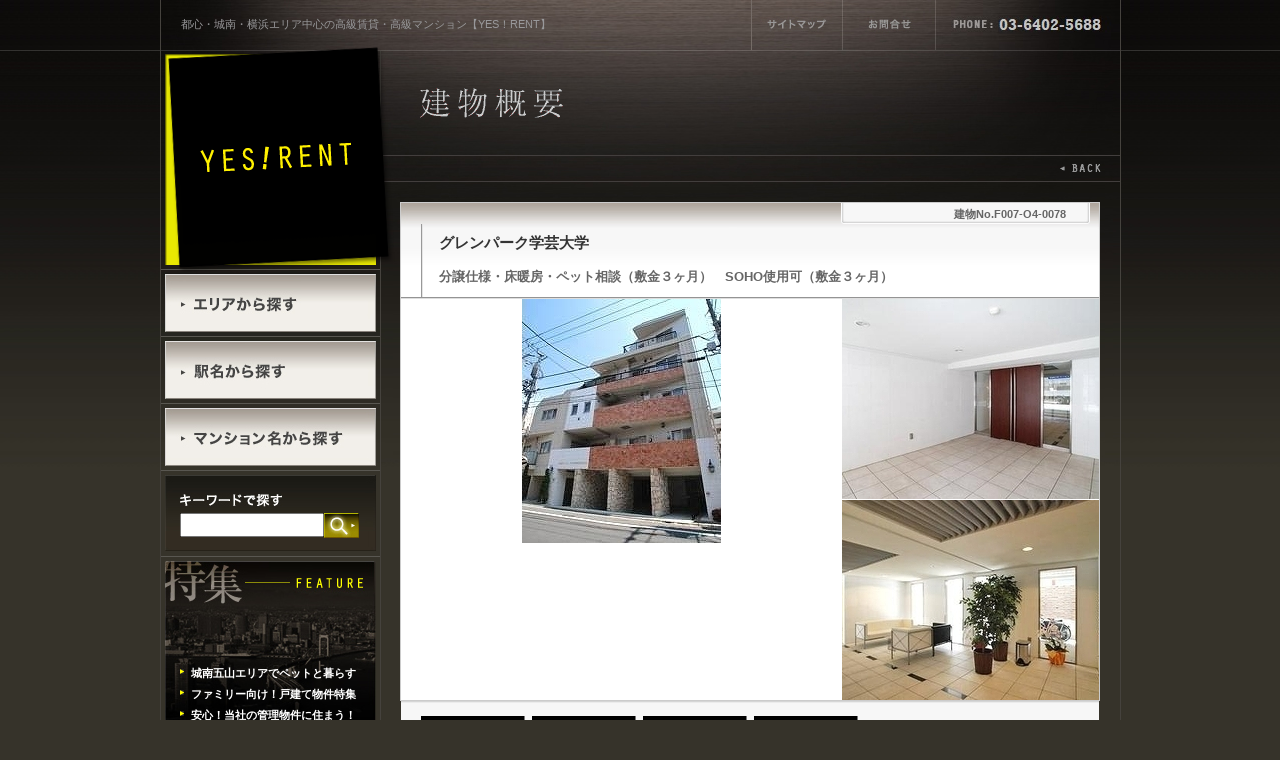

--- FILE ---
content_type: text/html; charset=UTF-8
request_url: https://yes-rent.com/builds/view/97
body_size: 14796
content:
<!DOCTYPE html PUBLIC "-//W3C//DTD XHTML 1.0 Transitional//EN" "http://www.w3.org/TR/xhtml1/DTD/xhtml1-transitional.dtd">
<html xmlns="http://www.w3.org/1999/xhtml" lang="ja" xml:lang="ja">
<head>

<link rel="shortcut icon" href="/img/favicon.ico" >
<meta http-equiv="Content-Type" content="text/html; charset=utf-8" />
<title>グレンパーク学芸大学　建物概要　｜　都心・城南・横浜エリア中心の高級賃貸・高級マンション【YES！RENT】</title>
<meta name="keywords" content="都心,城南,横浜,賃貸マンション,賃貸住宅,賃貸物件,高級賃貸マンション,物件,マンション,イエスレント" />
<meta name="description" content="都心・城南・横浜エリア中心の賃貸住宅、賃貸物件、高級賃貸マンションをご紹介しています。" />

<meta http-equiv="content-script-type" content="text/javascript" />
<meta http-equiv="content-style-type" content="text/css" />
<meta name="copyright" content="TRANSCREATION Co., Ltd." />
<meta name="robots" content="index,follow" />
<meta name="ROBOTS" content="NOODP" />
<meta name="ROBOTS" content="NOYDIR" />

<link rel="stylesheet" type="text/css" href="/css/import.css" /><link rel="stylesheet" type="text/css" href="/css/print.css" />
<link rel="stylesheet" type="text/css" href="/css/search.css" /><script type="text/javascript" src="/js/jquery.js"></script><script type="text/javascript" src="/js/jquery_rollover.js"></script><script type="text/javascript" src="/js/iepngfix.js"></script>
<link rel="alternate" type="application/rss+xml" title="ROR" href="sitemap.xml" />

<!--[if lt IE 7]>
<link href="/css/ie.css" rel="stylesheet" type="text/css" media="all" />
<script type="text/javascript" src="/js/DD_belatedPNG.js"></script> 
<script type="text/javascript">
    DD_belatedPNG.fix('img');
</script>
<![endif]-->
<!--[if IE 6]>
<link href="/css/ie.css" rel="stylesheet" type="text/css" media="all" />
<script type="text/javascript" src="/js/DD_belatedPNG.js"></script> 
<script type="text/javascript">
    DD_belatedPNG.fix('img');
</script>
<![endif]-->

<!--[if lt IE 7]>
<script type="text/javascript" src"/js/border.js">
window.onload = outline;
function outline (){
 var tgt = function (){ this.blur() };
 for (var i = 0; i < document.links.length; i++)
 document.links[i].onfocus = tgt;
}
</script>
<![endif]-->


<!-- InstanceEndEditable --><!-- InstanceParam name="id" type="text" value="search" --><!-- InstanceParam name="class" type="text" value="second areas" -->

</head>
<body id="outline" class="second build">
<div id="apdoc">
  <h1><a href="/pages/home">都心 城南</a></h1>
  <p>都心・城南・横浜エリア中心の高級賃貸・高級マンション【YES！RENT】</p>
</div>
<div id="wrapperAll">
  <div id="wrapper">
    <div id="wrap"><!-- #BeginLibraryItem "/Library/header.lbi" -->
<div id="header">
  <h2><a href="/pages/home"><img src="/img/common/h_logo.png" alt="都心・城南・横浜エリア中心の高級賃貸・高級マンション【YES！RENT】" width="234" height="227" /></a></h2>
  <p>都心・城南・横浜エリア中心の高級賃貸・高級マンション【YES！RENT】</p>
  <ul id="hnav">
    <li id="hn01"><a href="/pages/sitemap"><img src="/img/common/hnav01.jpg" alt="サイトマップ" width="91" height="50" /></a></li>
    <li id="hn02"><a href="https://yes-rent.com/contact/users/inquiry"><img src="/img/common/hnav02.jpg" alt="お問合せ" width="92" height="50" /></a></li>
    <li id="hn03"><img src="/img/common/h_phone.jpg" alt="PHONE:03-6402-5688" width="185" height="50" /></li>
  </ul>
</div>
<!-- #EndLibraryItem --><div id="container">
        <div id="mainCont-r"> 
            <h3><img src="/img/build/view/hcap_outline.gif" alt="建物概要" width="143" height="30" /></h3>
        <div id="pankuz">
          <p><a href="javascript:history.back();"><img src="/img/common/bt_pageback.gif" alt="BACK" width="41" height="8" /></a></p>
        </div>
	<div class="sharebox">
        <div id="outlineBox">
          <div id="roomNumber">
            <p>建物No.F007-O4-0078</p>
          </div>
          <div class="buildName">
            <h4>グレンパーク学芸大学</h4>
                        <p id="outlineInfo">
            	分譲仕様・床暖房・ペット相談（敷金３ヶ月）　SOHO使用可（敷金３ヶ月）            </p>
          </div>
          <div id="photoBox">
            <p id="photoView-a"><img src="/img/build_view/100116191430988114.jpg" alt="グレンパーク学芸大学"  /></p>
						<div id="photoBox-r">
							<p id="photoView-b">
																	<img src="/img/build_view/100116191430988655.jpg" alt="グレンパーク学芸大学"  />
															</p>
							<p id="photoView-c">
																	<img src="/img/build_view/100116191430989064.jpg" alt="グレンパーク学芸大学"  /></p>
														</div>
          </div>
        </div>
        <div id="iconBox">
          <ul>
            <li><img src="/img/build/view/icon/icn_pet.gif" alt="ペット可" width="104" height="28" /></li>            <li><img src="/img/build/view/icon/icn_parking.gif" alt="駐車場相談" width="104" height="28" /></li>            <li><img src="/img/build/view/icon/icn_flooring.gif" alt="フローリング" width="104" height="28" /></li>                        <li><img src="/img/build/view/icon/icn_burn.gif" alt="追い炊き付" width="104" height="28" /></li>                      </ul>
        </div>
				<div id="viewBox">
					<ul id="infoBtnBox">
						<li><a href="/rooms/index/97"><img src="/img/build/common/bt_spaceinfo.jpg" alt="この物件の空室情報" width="330" height="75" border="0" /></a></li>
						<li><a href="https://yes-rent.com/contact/rooms/inquiry/97"><img src="/img/build/common/bt_contact.jpg" alt="この物件へのお問合せ" width="330" height="75" /></a></li>
					</ul>
					<table cellspacing="0" summary="物件概要">
						<tr>
							<th colspan="4"><img src="/img/common/outlines/tbl_builds_outline.gif" alt="物件概要" width="68" height="16" /></th>
						</tr>
						<tr>
							<td class="subbox"><img src="/img/common/outlines/tbl_location.gif" alt="所在地" width="40" height="13" /></td>
							<td colspan="3">東京都目黒区中町1丁目</td>
						</tr>
						<tr>
							<td class="subbox"><img src="/img/common/outlines/tbl_station.gif" alt="沿線・駅" width="50" height="14" /></td>
							<td colspan="3">
																							
									東急東横線　学芸大学　【徒歩13分】<br />
						  																								  </td>
						</tr>
						<tr>
						  <td class="subbox"><img src="/img/common/outlines/tbl_structure.gif" alt="構造・階数" width="63" height="13" /></td>
						  <td colspan="3">
							  鉄筋コンクリート造　
							  　
							  							  	地上5階
							  							  								建て
							  						  </td>
					  </tr>
						<tr>
						  <td class="subbox"><img src="/img/common/outlines/tbl_sortarticle.gif" alt="物件種別" width="54" height="14" /></td>
						  <td>マンション</td>
					    <td class="subbox"><img src="/img/common/outlines/tbl_complete.gif" alt="完成年月" width="51" height="14" /></td>
					    <td>
					    						    		2005年
					    							    			1月
					    							    						    </td>
						</tr>
						<tr>
						  <td class="subbox"><img src="/img/common/outlines/tbl_share.gif" alt="共用設備" width="54" height="13" /></td>
						  <td colspan="3">
						  						  						  								  		エレベーター						  								  						  								  			/
						  								  		オートロック						  								  						  								  			/
						  								  		宅配ボックス						  								  						  								  			/
						  								  		モニター付きインターホン						  								  						  								  			/
						  								  		共用ラウンジ						  								  						  						  	<span>セキュリティ
駐車場空有31,500円1台分/月
敷金1ヶ月・礼金1ヶ月</span>
						  						  
						  </td>
					  </tr>
						<tr>
						  <td class="subbox"><img src="/img/common/outlines/tbl_notebuild.gif" alt="建物備考" width="54" height="13" /></td>
						  <td colspan="3">
														  </td>
					  </tr>
					</table>
					<div id="compInfoBox">
						<div id="compInfo">
							<p id="compLogo"><img src="/img/build/view/logo_transcreation.jpg" alt="" width="97" height="97" /></p>
							<div id="compData">
								<p id="compName">東京都知事免許（３）第８１１６２号<br />
								<span>株式会社トランスクリエーション</span></p>
								<p>東京都品川区西五反田７－２４－４ ＫＵビル　PHONE:０３－５４３７－３０２１</p>
							</div>
						</div>
					</div>
				</div>
				</div>
       

        <p id="pageTop"><a href="#wrapper"><img src="/img/common/bt_pagetop.gif" alt="ページのTOPへ" width="62" height="8" /></a></p>

    <!-- #BeginLibraryItem "/Library/fnav.lbi" --><ul id="fnav">
                <li><a href="/pages/home"><img src="/img/common/fnav01.jpg" alt="HOME" width="92" height="92" /></a></li>
                <li><a href="/pages/company"><img src="/img/common/fnav02.jpg" alt="会社概要" width="93" height="92" /></a></li>
                <li><a href="/pages/privacy"><img src="/img/common/fnav03.jpg" alt="プライバシーポリシー" width="92" height="92" /></a></li>
                <li><a href="/pages/policy"><img src="/img/common/fnav04.jpg" alt="サイトポリシー" width="93" height="92" /></a></li>
                <li><a href="/pages/sitemap"><img src="/img/common/fnav05.jpg" alt="サイトマップ" width="92" height="92" /></a></li>
                <li><a href="https://yes-rent.com/contact/users/inquiry"><img src="/img/common/fnav06.jpg" alt="お問合せ" width="93" height="92" /></a></li>
            </ul><!-- #EndLibraryItem --></div>
        <div id="mainCont-l">
          <ul id="snav">
            <li><a href="/builds/area_search"><img src="/img/common/lnav01.jpg" alt="エリアから探す" width="211" height="58" /></a></li>
            <li><a href="/builds/station_search"><img src="/img/common/lnav02.jpg" alt="駅名から探す" width="211" height="58" /></a></li>
            <li><a href="/builds/name_search"><img src="/img/common/lnav03.jpg" alt="マンション名から探す" width="211" height="58" /></a></li>
          </ul>
          <div id="searchBox">
            <h3><img src="/img/common/lt_keyword.jpg" alt="" width="103" height="14" /></h3>
            <form action="/builds/word_search" method="POST">
              <input name="data[Build][word]" type="text" class="KeywordInput" />
              <input name="image" type="image" class="KeywordBtn" tabindex="1" onmouseover="this.src='/img/common/bt_keyword_f2.jpg'" onmouseout="this.src='/img/common/bt_keyword.jpg'" value="キーワードで探す" src="/img/common/bt_keyword.jpg" alt="キーワードで探す" />
            </form>
          </div>
          <div id="featureBox">
            <h3><img src="/img/common/ln_feature.jpg" alt="特集" width="211" height="44" /></h3>
            <ul>
              <li><a href="/builds/feature/jonann">城南五山エリアでペットと暮らす</a></li>
              <li><a href="/builds/feature/family">ファミリー向け！戸建て物件特集</a></li>
              <li><a href="/builds/feature/manage_rooms">安心！当社の管理物件に住まう！</a></li>
            </ul>
          </div>
          <p id="infoMailBnr"><a href="https://yes-rent.com/contact/users/add"><img src="/img/common/lnav_mail.jpg" alt="" width="214" height="118" /></a></p>
          <ul id="listNav">
            <li><a href="/files/pdf/bukkenichiran_yes!rent_new.pdf" target="_blank"><img src="/img/common/lnav_list.jpg" alt="" width="211" height="50" /></a></li>
            <!--<li><a href="http://www.transcreation.co.jp/investment-list.html" target="_blank" ><img src="/img/common/lnav_invest.jpg" alt="" width="211" height="50" /></a></li>-->
          </ul>
          <div id="otherBox">
            <p id="firstBnr"><a href="http://www.transcreation.co.jp/kimoblog/" target="_blank" ><img src="/img/common/lnav_kimoblog.jpg" alt="" width="190" height="60" /></a></p>
            <p id="lastBnr"><a href="http://www.transcreation.co.jp/godspeed/" target="_blank" ><img src="/img/common/lnav_godspeed.jpg" alt="" width="190" height="60" /></a></p>
          </div>
          <div id="downloadBox">
            <div id="askPdfBox">
              <h3><img src="/img/common/lt_download.gif" width="181" height="18" alt="各種申込書等がダウンロードできます。" /></h3>
              <ul>
                 <li><a href="/files/pdf/naikenirai_trans.pdf" target="_blank"><img src="/img/common/lnav_roomview.jpg" width="167" height="14" alt="内見依頼書（仲介業者様用）" /></a></li>
                <li><a href="/files/pdf/application_residence_trans.pdf" target="_blank"><img src="/img/common/lnav_leasehouse.jpg" width="145" height="15" alt="賃貸借申込書（住居用）" /></a></li>
                <li><a href="/files/pdf/application_commercial_trans.pdf" target="_blank"><img src="/img/common/lnav_leaseoffice.jpg" width="145" height="15" alt="賃貸借申込書（事業用）" /></a></li>
                <li><a href="/files/pdf/kaiyaku_trans.pdf" target="_blank"><img src="/img/common/lnav_cancel.jpg" width="157" height="15" alt="解約通知書（入居者様用）" /></a></li>
              </ul>
            </div>
          </div>
        </div>  
</div>
    </div>
  </div>
  <!-- #BeginLibraryItem "/Library/footer.lbi" -->
<div id="footerAll">
  <div id="footerBox">
    <div id="footer">
      <address>
      <a href="http://yes-rent.com"><img src="/img/common/f_copyright.gif" alt="Copyright (C) TRANSCREATION Co., Ltd. All Rights Reserved" width="344" height="9" /></a>
      </address>
      <p id="fnavImg"><img src="/img/common/f_build.png" alt="" width="195" height="154" /></p>
    </div>
  </div>
</div>
<!-- #EndLibraryItem --></div>
<script type="text/javascript">
var gaJsHost = (("https:" == document.location.protocol) ? "https://ssl." : "http://www.");
document.write(unescape("%3Cscript src='" + gaJsHost + "google-analytics.com/ga.js' type='text/javascript'%3E%3C/script%3E"));
</script>
<script type="text/javascript">
try {
var pageTracker = _gat._getTracker("UA-12322256-1");
pageTracker._trackPageview();
} catch(err) {}</script>

</body>


</html>


--- FILE ---
content_type: text/css
request_url: https://yes-rent.com/css/import.css
body_size: 148
content:


@import url(base.css);
@import url(common.css);
@import url(index.css);
@import url(style.css);
@import url(search.css);
@import url(outline.css);

--- FILE ---
content_type: text/css
request_url: https://yes-rent.com/css/print.css
body_size: 152
content:


body.areas div#mainCont-r ul#tab-container-1-nav li a,
body.stations div#mainCont-r div#stationBox div.stationNav ul.treemenu li a {
	text-indent:0;
}

--- FILE ---
content_type: text/css
request_url: https://yes-rent.com/css/search.css
body_size: 41827
content:


body#search div#mainCont-r h3 {
	width:220px;
	height:67px;
	padding:37px 0 0 39px;
	float:left;
}

body.areas div#mainCont-r h3,
body.apart div#mainCont-r h3,
body.stations div#mainCont-r h3,
body.request div#mainCont-r h3,
body.complete div#mainCont-r h3 {
	width:600px !important;
	float:none !important;
}

body.available div#mainCont-r h3 {
	width:306px !important;
}


/*-- タブボタンアクティブ指定 --*/
body#search div#mainCont-r ul#tab-container-1-nav li.activeli a {
	text-indent:0;
}


body#search div#mainCont-r div#searchDataBox {
	width:450px;
	padding-top:25px;
	float:right;
}

body.available div#mainCont-r div#searchDataBox {
	width:370px !important;
	padding-top:32px !important;
}

body#search div#mainCont-r div#searchDataBox p {
	padding-right:15px;
	color:#CCC;
	text-align:right;
}

body#search div#mainCont-r div#searchDataBox p span {
	color:#FEFF00;
	font-weight:bold;
}

body#search div#mainCont-r div#searchDataBox p#viewPageDoc {
	padding-bottom:3px;
	font-size:84%;
}

body#search div#mainCont-r div#searchDataBox ul {
	width:246px;
	padding-right:19px;
	float:right;
}

body#search div#mainCont-r div#searchDataBox ul li {
	padding-left:5px;
	float:left;
}

body#search div#mainCont-r div#searchPageDoc,
body#search div#mainCont-r div#pankuz {
	clear:both;
	width:739px;
	height:25px;
	margin-bottom:20px;
	border-top:#423E3D 1px solid;
	border-bottom:#423E3D 1px solid;
}

body#search div#mainCont-r div#searchPageDoc p {
	width:739px;
	padding-top:4px;
	font-size:84%;
	text-align:center;
}

body#search div#mainCont-r div#pankuz p {
	padding:7px 19px 0 0;
	text-align:right;
}

body#search div#mainCont-r div#searchPageDoc p,
body#search div#mainCont-r div#searchPageDoc p a {
	color:#CCC;
	text-decoration:none;
}

body#search div#mainCont-r div#searchPageDoc p a:hover {
	text-decoration:underline;
}

body#search div#mainCont-r div#resultBox {
	width:698px;
	margin:0 auto 20px;
	padding-top:20px;
	background:#FFF url(/img/common/bg_contcap.jpg) no-repeat;
	border:#CCC 1px solid;
}

body#search div#mainCont-r div#resultBox div.buildName {
	clear:both;
	width:698px;
	margin-bottom:15px;
	padding-bottom:2px;
	background:url(/img/common/li_line.gif) bottom repeat-x;
}

body#search div#mainCont-r div#resultBox div.buildName h4 {
	padding:9px 10px 16px 38px;
	background:url(/img/common/li_title.gif) 20px 0 repeat-y;
	font-size:114%;
	float:left;
}

body#search div#mainCont-r div#resultBox div.buildName h4 a {
	color:#343434;
}

body#search div#mainCont-r div#resultBox div.buildName h4 a:hover {
	text-decoration:none;
}

body#search div#mainCont-r div#resultBox div.buildName p {
	padding-top:7px;
	float:left;
}

body#search div#mainCont-r div#resultBox div.buildProf {
	clear:both;
	width:660px;
	margin:0 auto 30px;
}

body#search div#mainCont-r div#resultBox div.buildProf p.buildImg {
	width:183px;
	margin-bottom:15px;
	padding:1px;
	border:#000 1px solid;
	float:left;
	text-align:center;
}

body#search div#mainCont-r div#resultBox div.buildProf div.buildProfDoc {
	width:462px;
	float:right;
}

body#search div#mainCont-r div#resultBox div.buildProf div.buildProfDoc p.profDoc {
	height:66px;
}

body#search div#mainCont-r div#resultBox div.buildProf div.buildProfDoc p.profData {
	height:81px;
	color:#666;
}

body#search div#mainCont-r div#resultBox div.buildProf div.buildProfDoc ul {
	width:462px;
	height:22px;
}

body#search div#mainCont-r div#resultBox div.buildProf div.buildProfDoc ul li {
	padding-right:1px;
	float:left;
}

body#search div#mainCont-r div#resultBox div.buildProf table {
	clear:both;
	width:658px;
	border-top:#AFAFAD 1px solid;
	border-left:#AFAFAD 1px solid;
	border-right:#AFAFAD 1px solid;
}

body#search div#mainCont-r div#resultBox div.buildProf table th,
body#search div#mainCont-r div#resultBox div.buildProf table td {
	border-bottom:#AFAFAD 1px solid;
}

body#search div#mainCont-r div#resultBox div.buildProf table th {
	padding:10px 0;
	text-align:center;
}

body#search div#mainCont-r div#resultBox div.buildProf table th.tbl01 { width:84px; background:url(/img/common/results/tbg_number.jpg) right top no-repeat; }
body#search div#mainCont-r div#resultBox div.buildProf table th.tbl02 { width:77px; background:url(/img/common/results/tbg_exclusive.jpg) no-repeat; }
body#search div#mainCont-r div#resultBox div.buildProf table th.tbl03 { width:64px; background:url(/img/common/results/tbg_plan.jpg) no-repeat; }
body#search div#mainCont-r div#resultBox div.buildProf table th.tbl04 { width:85px; background:url(/img/common/results/tbg_price.jpg) no-repeat; }
body#search div#mainCont-r div#resultBox div.buildProf table th.tbl05 { width:69px; background:url(/img/common/results/tbg_manage.jpg) no-repeat; }
body#search div#mainCont-r div#resultBox div.buildProf table th.tbl06 { width:67px; background:url(/img/common/results/tbg_deposit.jpg) no-repeat; }
body#search div#mainCont-r div#resultBox div.buildProf table th.tbl07 { width:65px; background:url(/img/common/results/tbg_reward.jpg) no-repeat; }
body#search div#mainCont-r div#resultBox div.buildProf table th.tbl08 { width:73px; background:url(/img/common/results/tbg_space.jpg) no-repeat; }
body#search div#mainCont-r div#resultBox div.buildProf table th.tbl09 { width:74px; background:url(/img/common/results/tbg_detail.jpg) no-repeat; }

body#search div#mainCont-r div#resultBox div.buildProf table td {
	padding:3px 0;
	text-align:center;
	font-size:84%;
}

body#search div#mainCont-r div#resultBox div.buildProf table td.evenbox {
	background:#F8F8F8;
}

body#search div#mainCont-r div#resultBox div.buildProf table td.oddbox {
	background:#EDE8E2;
}

body#search div#mainCont-r div#resultBox div.buildProf table td.numberimg img {
	padding-right:4px;
	vertical-align:middle;
}

body#search div#mainCont-r div#resultBox div.buildProf p.allviewbtn {
	padding-top:10px;
}


body#search div#mainCont-r p#searchPageDoc2 {
	width:739px;
	padding:4px 0 20px;
	font-size:84%;
	text-align:center;
}

body#search div#mainCont-r p#searchPageDoc2,
body#search div#mainCont-r p#searchPageDoc2 a {
	color:#CCC;
	text-decoration:none;
}

body#search div#mainCont-r div#focusBox {
	width:698px;
	margin:0 auto 20px;
	padding-top:18px;
	background:#FFF url(/img/common/bg_contcap.jpg) no-repeat;
	border:#CCC 1px solid;
}

body#search div#mainCont-r div#focusBox h4 {
	width:660px;
	margin:0 auto;
}

body#search div#mainCont-r div#focusBox table {
	width:659px;
	margin:0 auto 18px;
	border-top:#AFAFAD 1px solid;
	border-left:#AFAFAD 1px solid;
}

body#search div#mainCont-r div#focusBox table th,
body#search div#mainCont-r div#focusBox table td {
	border-bottom:#AFAFAD 1px solid;
	border-right:#AFAFAD 1px solid;
}

body#search div#mainCont-r div#focusBox table th {
	padding:21px 0 20px 19px;
	background:url(/img/common/outlines/tbg_search_focus.jpg) repeat-x;
}

body#search div#mainCont-r div#focusBox table td {
	padding:6px 18px 2px 13px;
	line-height:170%;
}

body#search div#mainCont-r div#focusBox table td.subbox {
	width:19%;
	background:#EDE8E2;
	padding:0 0 0 18px;
	vertical-align:middle;
}

body#search div#mainCont-r div#focusBox div#newentrybtn {
	clear:both;
	width:217px;
	margin:0 auto 20px;
}


/*
----------------------------------------------------------------------------
area エリア検索
----------------------------------------------------------------------------
*/

body#search div#mainCont-r div#pageInfoDoc {
	width:739px;
	margin-bottom:20px;
	border-top:#423E3D 1px solid;
	border-bottom:#423E3D 1px solid;
}

body#search div#mainCont-r div#pageInfoDoc p {
	width:670px;
	padding:7px 0 5px 40px;
	font-size:84%;
	line-height:120%;
	color:#999;
}

body.areas div#mainCont-r div#tab-container-1 {
	width:698px;
	margin:0 auto 20px;
	background:#FFF url(/img/common/bg_contcap.jpg) no-repeat;
	border:#CCC 1px solid;
}

body.areas div#mainCont-r ul#tab-container-1-nav {
	width:659px;
	height:79px;
	margin:0 auto;
}

body.areas div#mainCont-r ul#tab-container-1-nav li {
	width:165px;
	float:left;
}

body.areas div#mainCont-r ul#tab-container-1-nav li#an01 { width:164px; }

body.areas div#mainCont-r ul#tab-container-1-nav li a {
	display:block;
	height:60px;
	text-indent:-9999px;
}

body.areas div#mainCont-r ul#tab-container-1-nav li#an01 a { background:url(/img/areas/search/anav01.jpg) no-repeat; }
body.areas div#mainCont-r ul#tab-container-1-nav li#an02 a { background:url(/img/areas/search/anav02.jpg) no-repeat; }
body.areas div#mainCont-r ul#tab-container-1-nav li#an03 a { background:url(/img/areas/search/anav03.jpg) no-repeat; }
body.areas div#mainCont-r ul#tab-container-1-nav li#an04 a { background:url(/img/areas/search/anav04.jpg) no-repeat; }

body.areas div#mainCont-r ul#tab-container-1-nav li#an01 a:hover { background:url(/img/areas/search/anav01_f2.jpg) no-repeat; }
body.areas div#mainCont-r ul#tab-container-1-nav li#an02 a:hover { background:url(/img/areas/search/anav02_f2.jpg) no-repeat; }
body.areas div#mainCont-r ul#tab-container-1-nav li#an03 a:hover { background:url(/img/areas/search/anav03_f2.jpg) no-repeat; }
body.areas div#mainCont-r ul#tab-container-1-nav li#an04 a:hover { background:url(/img/areas/search/anav04_f2.jpg) no-repeat; }

body.areas div#mainCont-r div#tab-container-1 div.tab {
	clear:both;
	width:667px;
	margin:0 auto 16px;
}

body.areas div#mainCont-r div#tab-container-1 div.tab p {
	clear:both;
	width:667px;
}

body.areas div#mainCont-r div#tab-container-1 div.tab div.mapimgbox {
	width:658px;
	height:408px;
	margin:0 auto;
}

body.areas div#mainCont-r div#tab-container-1 div#sampletab1 div.mapimgbox { background:url(/img/areas/search/map_center.jpg) no-repeat; }
body.areas div#mainCont-r div#tab-container-1 div#sampletab2 div.mapimgbox { background:url(/img/areas/search/map_metro.jpg) no-repeat; }
body.areas div#mainCont-r div#tab-container-1 div#sampletab3 div.mapimgbox { background:url(/img/areas/search/map_around.jpg) no-repeat; }
body.areas div#mainCont-r div#tab-container-1 div#sampletab4 div.mapimgbox { background:url(/img/areas/search/map_kanagawa.jpg) no-repeat; }

body.areas div#mainCont-r div#tab-container-1 div.tab div.areaselectbox {
	width:667px;
	background:url(/img/areas/search/bg_select02.jpg) repeat-y;
}

body.areas div#mainCont-r div#tab-container-1 div.tab div.areaselectbox ul.sanav {
	width:624px;
	margin:0 auto;
}

body.areas div#mainCont-r div#tab-container-1 div.tab div.areaselectbox ul.sanav li {
	width:154px;
	padding-right:2px;
	float:left;
}


/*
----------------------------------------------------------------------------
apart マンション名検索
----------------------------------------------------------------------------
*/

body.apart div#mainCont-r div#tab-container-1 {
	width:698px;
	margin:0 auto 20px;
	background:#FFF url(/img/common/bg_contcap.jpg) no-repeat;
	border:#CCC 1px solid;
}

body.apart div#mainCont-r ul#tab-container-1-nav {
	width:659px;
	height:79px;
	margin:0 auto;
}

body.apart div#mainCont-r ul#tab-container-1-nav li {
	width:66px;
	float:left;
}

body.apart div#mainCont-r ul#tab-container-1-nav li#mn01 { width:65px; }

body.apart div#mainCont-r ul#tab-container-1-nav li a {
	display:block;
	height:60px;
	text-indent:-9999px;
}

body.apart div#mainCont-r ul#tab-container-1-nav li#mn01 a { background:url(/img/build/search/mnav01.jpg) no-repeat; }
body.apart div#mainCont-r ul#tab-container-1-nav li#mn02 a { background:url(/img/build/search/mnav02.jpg) no-repeat; }
body.apart div#mainCont-r ul#tab-container-1-nav li#mn03 a { background:url(/img/build/search/mnav03.jpg) no-repeat; }
body.apart div#mainCont-r ul#tab-container-1-nav li#mn04 a { background:url(/img/build/search/mnav04.jpg) no-repeat; }
body.apart div#mainCont-r ul#tab-container-1-nav li#mn05 a { background:url(/img/build/search/mnav05.jpg) no-repeat; }
body.apart div#mainCont-r ul#tab-container-1-nav li#mn06 a { background:url(/img/build/search/mnav06.jpg) no-repeat; }
body.apart div#mainCont-r ul#tab-container-1-nav li#mn07 a { background:url(/img/build/search/mnav07.jpg) no-repeat; }
body.apart div#mainCont-r ul#tab-container-1-nav li#mn08 a { background:url(/img/build/search/mnav08.jpg) no-repeat; }
body.apart div#mainCont-r ul#tab-container-1-nav li#mn09 a { background:url(/img/build/search/mnav09.jpg) no-repeat; }
body.apart div#mainCont-r ul#tab-container-1-nav li#mn10 a { background:url(/img/build/search/mnav10.jpg) no-repeat; }

body.apart div#mainCont-r ul#tab-container-1-nav li#mn01 a:hover { background:url(/img/build/search/mnav01_f2.jpg) no-repeat; }
body.apart div#mainCont-r ul#tab-container-1-nav li#mn02 a:hover { background:url(/img/build/search/mnav02_f2.jpg) no-repeat; }
body.apart div#mainCont-r ul#tab-container-1-nav li#mn03 a:hover { background:url(/img/build/search/mnav03_f2.jpg) no-repeat; }
body.apart div#mainCont-r ul#tab-container-1-nav li#mn04 a:hover { background:url(/img/build/search/mnav04_f2.jpg) no-repeat; }
body.apart div#mainCont-r ul#tab-container-1-nav li#mn05 a:hover { background:url(/img/build/search/mnav05_f2.jpg) no-repeat; }
body.apart div#mainCont-r ul#tab-container-1-nav li#mn06 a:hover { background:url(/img/build/search/mnav06_f2.jpg) no-repeat; }
body.apart div#mainCont-r ul#tab-container-1-nav li#mn07 a:hover { background:url(/img/build/search/mnav07_f2.jpg) no-repeat; }
body.apart div#mainCont-r ul#tab-container-1-nav li#mn08 a:hover { background:url(/img/build/search/mnav08_f2.jpg) no-repeat; }
body.apart div#mainCont-r ul#tab-container-1-nav li#mn09 a:hover { background:url(/img/build/search/mnav09_f2.jpg) no-repeat; }
body.apart div#mainCont-r ul#tab-container-1-nav li#mn10 a:hover { background:url(/img/build/search/mnav10_f2.jpg) no-repeat; }

body.apart div#mainCont-r div#tab-container-1 div.tab {
	clear:both;
	width:698px;
	margin:0 auto 20px;
}

body#search div#mainCont-r div#tab-container-1 div.tab div.buildName {
	width:698px;
	margin-bottom:20px;
	padding-bottom:2px;
	background:url(/img/common/li_line.gif) bottom repeat-x;
}

body#search div#mainCont-r div#tab-container-1 div.tab div.buildName div#wordName {
	width:698px;
	background:url(/img/common/li_title.gif) 20px 0 repeat-y;
}

body#search div#mainCont-r div#tab-container-1 div.tab div.buildName div#wordName h4 {
	width:180px;
	padding:7px 0 11px 35px;
	float:left
}

body#search div#mainCont-r div#tab-container-1 div.tab div.buildName div#wordName p {
	width:450px;
	padding:20px 20px 0 0;
	line-height:130%;
	text-align:right;
	font-size:84%;
	float:right;
}

body#search div#mainCont-r div#tab-container-1 div.tab div.buildName div#wordName p,
body#search div#mainCont-r div#tab-container-1 div.tab div.buildName div#wordName p a {
	color:#666;
	text-decoration:none;
}

body#search div#mainCont-r div#tab-container-1 div.tab div.buildName div#wordName p a:hover {
	text-decoration:underline;
}

body.apart div#mainCont-r div#tab-container-1 div.tab table {
	clear:both;
	width:658px;
	margin:0 auto;
	border-top:#AFAFAD 1px solid;
	border-left:#AFAFAD 1px solid;
	border-right:#AFAFAD 1px solid;
}

body.apart div#mainCont-r div#tab-container-1 div.tab table th,
body.apart div#mainCont-r div#tab-container-1 div.tab table td {
	border-bottom:#AFAFAD 1px solid;
}

body.apart div#mainCont-r div#tab-container-1 div.tab table th {
	height:13px;
	padding:9px 0 9px 11px;
}

body.apart div#mainCont-r div#tab-container-1 div.tab table th.tbl01 {
	width:174px;
	padding-left:20px;
	background:url(/img/build/search/tbg_name.jpg) top right no-repeat;
}

body.apart div#mainCont-r div#tab-container-1 div.tab table th.tbl02 {
	width:176px;
	background:url(/img/build/search/tbg_address.jpg) top right no-repeat;
}

body.apart div#mainCont-r div#tab-container-1 div.tab table th.tbl03 {
	width:266px;
	background:url(/img/build/search/tbg_station.jpg) no-repeat;
}

body.apart div#mainCont-r div#tab-container-1 div.tab table td {
	line-height:130%;
	padding:5px 10px 4px 11px;
	background:#F8F8F8;
	vertical-align:top;
}

body.apart div#mainCont-r div#tab-container-1 div.tab table td.tbl01 {
	padding-left:20px;
}

body.apart div#mainCont-r div#tab-container-1 div.tab table td.tblcolor {
	background:#EDE8E2;
}

body.apart div#mainCont-r div#tab-container-1 div.tab table td a:hover {
	color:#343434;
	text-decoration:none;
}

body.apart div#mainCont-r div#tab-container-1 div.tab p#pageLinks {
	padding-top:20px;
	font-size:84%;
	text-align:center;
}

body.apart div#mainCont-r div#tab-container-1 div.tab p#pageLinks,
body.apart div#mainCont-r div#tab-container-1 div.tab p#pageLinks a {
	color:#666;
	text-decoration:none;
}

body.apart div#mainCont-r div#tab-container-1 div.tab p#pageLinks a:hover {
	text-decoration:underline;
}


/*
----------------------------------------------------------------------------
available 空室一覧
----------------------------------------------------------------------------
*/

body.available div#mainCont-r div#resultBox {
	margin-bottom:0px !important;
}

body.available div#mainCont-r div#resultBox div.buildProf table th {
	padding:0 !important;
}

body.available div#mainCont-r div#resultBox div.buildProf table th img {
	padding:10px 0;
}

body.available div#mainCont-r div#resultBox div.buildProf table th span {
	display:block;
}

body.available div#mainCont-r div#resultBox div.buildProf table th span.tblname {
	text-align:right;
	float:left;
}

body.available div#mainCont-r div#resultBox div.buildProf table th.tbl02 span.tblname { width:56px; }
body.available div#mainCont-r div#resultBox div.buildProf table th.tbl03 span.tblname { width:42px; }
body.available div#mainCont-r div#resultBox div.buildProf table th.tbl04 span.tblname { width:53px; }

body.available div#mainCont-r div#resultBox div.buildProf table th ul.tblsort {
	width:9px;
	padding:4px 6px 0 0;
	float:right;
}

body.available div#mainCont-r div#resultBox div.buildProf table th ul.tblsort li {
	height:11px;
	padding-bottom:1px;
	font-size:45%;
	line-height:100%;
}

body.available div#mainCont-r div#resultBox div.buildProf table th ul.tblsort li img {
	padding:0;
}

body.available div#mainCont-r div#roomInfoBox {
	clear:both;
	width:698px;
	margin:0 auto;
	background:#F7F7F7;
	border-top:#ECECEC 1px solid;
	border-bottom:#D6D6D6 1px solid;
}

body.available div#mainCont-r div#mailingBox {
	width:698px;
	margin:0 auto 20px;
	padding-top:29px;
	background:#FFF url(/img/common/bg_contcap.jpg) no-repeat;
	border:#CCC 1px solid;
}

body.available div#mainCont-r div#mailingBox div#mailInfoBox {
	width:656px;
	border:#E0E0E0 1px solid;
	padding:1px;
	margin:0 auto 29px;
}

body.available div#mainCont-r div#mailingBox div#mailInfoBox div#mailInfo {
	width:635px;
	padding:5px 16px 5px 5px;
	background:#EFEBEA;
}

body.available div#mainCont-r div#mailingBox div#mailInfoBox div#mailInfoInto {
	width:635px;
	margin-bottom:7px;
	padding-bottom:10px;
	background:url(/img/common/li_line02.gif) left bottom repeat-x;
}

body.available div#mainCont-r div#mailingBox div#mailInfo p#mailLogo {
	width:201px;
	border:#DEDDDB 1px solid;
	float:left;
}

body.available div#mainCont-r div#mailingBox div#mailInfo div#mailData {
	width:424px;
	padding-top:10px;
	float:right;
}

body.available div#mainCont-r div#mailingBox div#mailInfo div#mailData p {
	color:#666;
	font-weight:bold;
}

body.available div#mainCont-r div#mailingBox div#mailInfo div#mailData p span {
	display:block;
	padding-top:10px;
	font-weight:normal;
	font-size:84%;
	line-height:130%;
}

body.available div#mainCont-r div#mailingBox div#mailInfo div#newentrybtn {
	clear:both;
	width:217px;
	margin:0 auto 5px;
}


/*
----------------------------------------------------------------------------
stations 駅名から検索
----------------------------------------------------------------------------
*/

body.stations div#mainCont-r div#stationBox {
	width:698px;
	margin:0 auto 20px;
	padding-top:20px;
	background:#FFF url(/img/common/bg_contcap.jpg) no-repeat;
	border:#CCC 1px solid;
}

body.stations div#mainCont-r div#stationBox div.buildName {
	width:698px;
	margin-bottom:14px;
	padding-bottom:2px;
	background:url(/img/common/li_line.gif) bottom repeat-x;
}

body.stations div#mainCont-r div#stationBox div.buildName h4 {
	height:30px;
	padding:9px 10px 0 39px;
	background:url(/img/common/li_title.gif) 20px 0 repeat-y;
}

body.stations div#mainCont-r div#stationBox div.stationNav {
	width:665px;
	margin:0 auto 25px;
}

body.stations div#mainCont-r div#stationBox div.stationNav ul.treemenu {
	width:665px;
	margin-bottom:6px;
	background:url(/img/stations/search/bg_station02.jpg) repeat-y;
}

body.stations div#mainCont-r div#stationBox div.stationNav ul.treemenu li {
	display:block;
	padding-bottom:5px;
	background:url(/img/stations/search/bg_stationbtn.jpg) bottom no-repeat;
	font-size:25%;
	line-height:100%;
}

body.stations div#mainCont-r div#stationBox div.stationNav ul.treemenu li a {
	display:block;
	height:34px;
	text-indent:-9999px;
}

body.stations div#mainCont-r div#stationBox div.stationNav ul.treemenu li.treeopen {
	padding:12px 0;
}

body.stations div#mainCont-r div#stationBox div.stationNav ul.treemenu li#stnav11 a { background:url(/img/stations/search/bt_jr_yamanote.jpg) no-repeat; }
body.stations div#mainCont-r div#stationBox div.stationNav ul.treemenu li#stnav12 a { background:url(/img/stations/search/bt_jr_tokaido.jpg) no-repeat; }
body.stations div#mainCont-r div#stationBox div.stationNav ul.treemenu li#stnav13 a { background:url(/img/stations/search/bt_jr_keihin.jpg) no-repeat; }
body.stations div#mainCont-r div#stationBox div.stationNav ul.treemenu li#stnav21 a { background:url(/img/stations/search/bt_tokyu_toyoko.jpg) no-repeat; }
body.stations div#mainCont-r div#stationBox div.stationNav ul.treemenu li#stnav22 a { background:url(/img/stations/search/bt_tokyu_oimachi.jpg) no-repeat; }
body.stations div#mainCont-r div#stationBox div.stationNav ul.treemenu li#stnav23 a { background:url(/img/stations/search/bt_tokyu_dento.jpg) no-repeat; }
body.stations div#mainCont-r div#stationBox div.stationNav ul.treemenu li#stnav24 a { background:url(/img/stations/search/bt_tokyu_ikegami.jpg) no-repeat; }
body.stations div#mainCont-r div#stationBox div.stationNav ul.treemenu li#stnav25 a { background:url(/img/stations/search/bt_tokyu_meguro.jpg) no-repeat; }
body.stations div#mainCont-r div#stationBox div.stationNav ul.treemenu li#stnav31 a { background:url(/img/stations/search/bt_tokyo_asakusa.jpg) no-repeat; }
body.stations div#mainCont-r div#stationBox div.stationNav ul.treemenu li#stnav32 a { background:url(/img/stations/search/bt_tokyo_mita.jpg) no-repeat; }
body.stations div#mainCont-r div#stationBox div.stationNav ul.treemenu li#stnav33 a { background:url(/img/stations/search/bt_tokyo_oedo.jpg) no-repeat; }
body.stations div#mainCont-r div#stationBox div.stationNav ul.treemenu li#stnav41 a { background:url(/img/stations/search/bt_metro_ginza.jpg) no-repeat; }
body.stations div#mainCont-r div#stationBox div.stationNav ul.treemenu li#stnav42 a { background:url(/img/stations/search/bt_metro_hibiya.jpg) no-repeat; }
body.stations div#mainCont-r div#stationBox div.stationNav ul.treemenu li#stnav43 a { background:url(/img/stations/search/bt_metro_chiyoda.jpg) no-repeat; }
body.stations div#mainCont-r div#stationBox div.stationNav ul.treemenu li#stnav44 a { background:url(/img/stations/search/bt_metro_hanzomon.jpg) no-repeat; }
body.stations div#mainCont-r div#stationBox div.stationNav ul.treemenu li#stnav45 a { background:url(/img/stations/search/bt_metro_nanboku.jpg) no-repeat; }

body.stations div#mainCont-r div#stationBox div.stationNav ul.treemenu li#stnav11 a:hover { background:url(/img/stations/search/bt_jr_yamanote.jpg) 0 -34px no-repeat; }
body.stations div#mainCont-r div#stationBox div.stationNav ul.treemenu li#stnav12 a:hover { background:url(/img/stations/search/bt_jr_tokaido.jpg) 0 -34px no-repeat; }
body.stations div#mainCont-r div#stationBox div.stationNav ul.treemenu li#stnav13 a:hover { background:url(/img/stations/search/bt_jr_keihin.jpg) 0 -34px no-repeat; }
body.stations div#mainCont-r div#stationBox div.stationNav ul.treemenu li#stnav21 a:hover { background:url(/img/stations/search/bt_tokyu_toyoko.jpg) 0 -34px no-repeat; }
body.stations div#mainCont-r div#stationBox div.stationNav ul.treemenu li#stnav22 a:hover { background:url(/img/stations/search/bt_tokyu_oimachi.jpg) 0 -34px no-repeat; }
body.stations div#mainCont-r div#stationBox div.stationNav ul.treemenu li#stnav23 a:hover { background:url(/img/stations/search/bt_tokyu_dento.jpg) 0 -34px no-repeat; }
body.stations div#mainCont-r div#stationBox div.stationNav ul.treemenu li#stnav24 a:hover { background:url(/img/stations/search/bt_tokyu_ikegami.jpg) 0 -34px no-repeat; }
body.stations div#mainCont-r div#stationBox div.stationNav ul.treemenu li#stnav25 a:hover { background:url(/img/stations/search/bt_tokyu_meguro.jpg) 0 -34px no-repeat; }
body.stations div#mainCont-r div#stationBox div.stationNav ul.treemenu li#stnav31 a:hover { background:url(/img/stations/search/bt_tokyo_asakusa.jpg) 0 -34px no-repeat; }
body.stations div#mainCont-r div#stationBox div.stationNav ul.treemenu li#stnav32 a:hover { background:url(/img/stations/search/bt_tokyo_mita.jpg) 0 -34px no-repeat; }
body.stations div#mainCont-r div#stationBox div.stationNav ul.treemenu li#stnav33 a:hover { background:url(/img/stations/search/bt_tokyo_oedo.jpg) 0 -34px no-repeat; }
body.stations div#mainCont-r div#stationBox div.stationNav ul.treemenu li#stnav41 a:hover { background:url(/img/stations/search/bt_metro_ginza.jpg) 0 -34px no-repeat; }
body.stations div#mainCont-r div#stationBox div.stationNav ul.treemenu li#stnav42 a:hover { background:url(/img/stations/search/bt_metro_hibiya.jpg) 0 -34px no-repeat; }
body.stations div#mainCont-r div#stationBox div.stationNav ul.treemenu li#stnav43 a:hover { background:url(/img/stations/search/bt_metro_chiyoda.jpg) 0 -34px no-repeat; }
body.stations div#mainCont-r div#stationBox div.stationNav ul.treemenu li#stnav44 a:hover { background:url(/img/stations/search/bt_metro_hanzomon.jpg) 0 -34px no-repeat; }
body.stations div#mainCont-r div#stationBox div.stationNav ul.treemenu li#stnav45 a:hover { background:url(/img/stations/search/bt_metro_nanboku.jpg) 0 -34px no-repeat; }

body.stations div#mainCont-r div#stationBox div.stationNav ul.treemenu li#stnav11 a.treeopen { background:url(/img/stations/search/bt_jr_yamanote_f3.jpg) no-repeat !important; }
body.stations div#mainCont-r div#stationBox div.stationNav ul.treemenu li#stnav12 a.treeopen { background:url(/img/stations/search/bt_jr_tokaido_f3.jpg) no-repeat !important; }
body.stations div#mainCont-r div#stationBox div.stationNav ul.treemenu li#stnav13 a.treeopen { background:url(/img/stations/search/bt_jr_keihin_f3.jpg) no-repeat !important; }
body.stations div#mainCont-r div#stationBox div.stationNav ul.treemenu li#stnav21 a.treeopen { background:url(/img/stations/search/bt_tokyu_toyoko_f3.jpg) no-repeat !important; }
body.stations div#mainCont-r div#stationBox div.stationNav ul.treemenu li#stnav22 a.treeopen { background:url(/img/stations/search/bt_tokyu_oimachi_f3.jpg) no-repeat !important; }
body.stations div#mainCont-r div#stationBox div.stationNav ul.treemenu li#stnav23 a.treeopen { background:url(/img/stations/search/bt_tokyu_dento_f3.jpg) no-repeat !important; }
body.stations div#mainCont-r div#stationBox div.stationNav ul.treemenu li#stnav24 a.treeopen { background:url(/img/stations/search/bt_tokyu_ikegami_f3.jpg) no-repeat !important; }
body.stations div#mainCont-r div#stationBox div.stationNav ul.treemenu li#stnav25 a.treeopen { background:url(/img/stations/search/bt_tokyu_meguro_f3.jpg) no-repeat !important; }
body.stations div#mainCont-r div#stationBox div.stationNav ul.treemenu li#stnav31 a.treeopen { background:url(/img/stations/search/bt_tokyo_asakusa_f3.jpg) no-repeat !important; }
body.stations div#mainCont-r div#stationBox div.stationNav ul.treemenu li#stnav32 a.treeopen { background:url(/img/stations/search/bt_tokyo_mita_f3.jpg) no-repeat !important; }
body.stations div#mainCont-r div#stationBox div.stationNav ul.treemenu li#stnav33 a.treeopen { background:url(/img/stations/search/bt_tokyo_oedo_f3.jpg) no-repeat !important; }
body.stations div#mainCont-r div#stationBox div.stationNav ul.treemenu li#stnav41 a.treeopen { background:url(/img/stations/search/bt_metro_ginza_f3.jpg) no-repeat !important; }
body.stations div#mainCont-r div#stationBox div.stationNav ul.treemenu li#stnav42 a.treeopen { background:url(/img/stations/search/bt_metro_hibiya_f3.jpg) no-repeat !important; }
body.stations div#mainCont-r div#stationBox div.stationNav ul.treemenu li#stnav43 a.treeopen { background:url(/img/stations/search/bt_metro_chiyoda_f3.jpg) no-repeat !important; }
body.stations div#mainCont-r div#stationBox div.stationNav ul.treemenu li#stnav44 a.treeopen { background:url(/img/stations/search/bt_metro_hanzomon_f3.jpg) no-repeat !important; }
body.stations div#mainCont-r div#stationBox div.stationNav ul.treemenu li#stnav45 a.treeopen { background:url(/img/stations/search/bt_metro_nanboku_f3.jpg) no-repeat !important; }


body.stations div#mainCont-r div#stationBox div.stationNav ul.treemenu li ul {
	width:618px;
	margin:0 auto;
	padding:15px 0 5px;
	background:url(/img/common/li_line02.gif) 0 2px repeat-x;
}

body.stations div#mainCont-r div#stationBox div.stationNav ul.treemenu li ul li {
	width:123px;
	height:22px;
	padding:0 0 3px;
	background:none;
	font-size:342%;
	line-height:100%;
	float:left;
}

body.stations div#mainCont-r div#focusBox table th {
	height:48px;
	padding:0 0 0 19px !important;
	font-weight:bold;
}


/*
----------------------------------------------------------------------------
request 物件お知らせメール
----------------------------------------------------------------------------
*/

body.request div#mainCont-r div#mailCapBox {
	width:698px;
	margin:0 auto;
	padding-top:20px;
	background:#FFF url(/img/common/bg_contcap.jpg) no-repeat;
	border:#CCC 1px solid;
	border-bottom:none;
}

body.request div#mainCont-r div#mailCapBox div.buildName {
	width:698px;
	padding-bottom:2px;
	background:url(/img/common/li_line.gif) bottom repeat-x;
}

body.request div#mainCont-r div#mailCapBox div.buildName h4 {
	padding:7px 10px 11px 35px;
	background:url(/img/common/li_title.gif) 20px 0 repeat-y;
}

body.request div#mainCont-r div#mailIntroBox {
	width:698px;
	margin:0 auto;
	padding:23px 0 27px;
	background:#F7F7F7;
	border-bottom:#ECECEC 1px solid;
}

body.request div#mainCont-r div#mailIntroBox p {
	padding:5px 0 16px;
	text-align:center;
	color:#666;
	font-weight:bold;
}

body.request div#mainCont-r div#mailIntroBox p.cautiondoc {
	padding-bottom:0;
	font-weight:normal;
	font-size:84%;
}

body.request div#mainCont-r div#mailIntroBox ul {
	width:446px;
	margin:0 auto;
}

body.request div#mainCont-r div#mailIntroBox ul li {
	width:217px;
	padding:0 3px;
	float:left;
}

body.request div#mainCont-r div#entryBox {
	clear:both;
	width:698px;
	margin:0 auto 20px;
	background:#FFF url(/img/common/bg_contcap.jpg) no-repeat;
	border:#CCC 1px solid;
}

body.request div#mainCont-r div#entryBox div.buildName {
	width:698px;
	padding:20px 0 2px;
	background:url(/img/common/li_line.gif) bottom repeat-x;
}

body.request div#mainCont-r div#entryBox div.buildName h4 {
	padding:7px 10px 11px 35px;
	background:url(/img/common/li_title.gif) 20px 0 repeat-y;
}

body.request div#mainCont-r div#entryBox img#cautionDoc {
	display:block;
	width:115px;
	padding:22px 20px 5px 0;
	float:right;
}

body.request div#mainCont-r div#entryBox table {
	clear:both;
	width:659px;
	margin:0 auto 18px;
	border-top:#AFAFAD 1px solid;
	border-right:#AFAFAD 1px solid;
}

body.request div#mainCont-r div#entryBox table th,
body.request div#mainCont-r div#entryBox table td {
	border-bottom:#AFAFAD 1px solid;
	border-left:#AFAFAD 1px solid;
}

body.request div#mainCont-r div#entryBox table th {
	padding:21px 0 20px 19px;
	background:#F3F3F3 url(/img/common/outlines/tbg_search_focus.jpg) repeat-x;
}

body.request div#mainCont-r div#entryBox table th.textdoc {
	padding:15px 0 14px 19px !important;
	font-size:84%;
	line-height:150%;
	color:#4D4D4D;
}

body.request div#mainCont-r div#entryBox table th.textdoc span,
body.request div#mainCont-r div#entryBox table th.textdoc strong {
	font-size:114%;
}

body.request div#mainCont-r div#entryBox table td {
	padding:6px 18px 5px 13px;
	line-height:170%;
}

body.request div#mainCont-r div#entryBox table td.tbcbox {
	background:#BAA48D;
	padding:12px 15px;
}

body.request div#mainCont-r div#entryBox table td.subbox {
	width:24%;
	background:#EDE8E2;
	padding:0 0 0 18px;
	vertical-align:middle;
}

body.request div#mainCont-r div#entryBox table td.addressbox {
	width:24%;
	background:#F1EDEA;
}

body.request div#mainCont-r div#entryBox table td.memobox {
	width:40%;
	border-left:none;
	text-align:right;
}

body.request div#mainCont-r div#entryBox table td span {
	font-size:84%;
}

body.error div#mainCont-r div#entryBox table td p {
	padding:3px 0 0;
	color:#C30;
	font-weight:bold;
}

body.request div#mainCont-r div#entryBox div#newentrybtn {
	clear:both;
	width:217px;
	margin:0 auto 20px;
}

body.request div#mainCont-r div#entryBox ul#changeBtn {
	clear:both;
	width:448px;
	height:43px;
	margin:0 auto 20px;
}

body.request div#mainCont-r div#entryBox ul#changeBtn li {
	width:216px;
	padding:0 4px;
	float:left;
}

body.request div#mainCont-r div#privacyBox {
	clear:both;
	width:698px;
	margin:0 auto 20px;
	padding-top:20px;
	background:#FFF url(/img/common/bg_contcap.jpg) no-repeat;
	border:#CCC 1px solid;
}

body.request div#mainCont-r div#privacyBox h4 {
	width:639px;
	margin:0 auto;
	padding:21px 0 20px 19px;
	background:url(/img/common/outlines/tbg_search_focus.jpg) repeat-x;
	border:#AFAFAD 1px solid;
}

body.request div#mainCont-r div#privacyBox div#privacyDoc {
	width:658px;
	height:247px;
	margin:0 auto 20px;
	border:#AFAFAD 1px solid;
	overflow:scroll;
	border-top:none;
}

body.request div#mainCont-r div#privacyBox div#privacyDoc div.buildName {
	width:636px;
	margin-bottom:15px;
	padding:20px 0 2px;
	background:url(/img/common/li_line.gif) bottom repeat-x;
}

body.request div#mainCont-r div#privacyBox div#privacyDoc div.buildName h5 {
	padding:7px 10px 11px 25px;
	background:url(/img/common/li_title.gif) 10px 0 repeat-y;
}

body.request div#mainCont-r div#privacyBox div#privacyDoc div.policybox {
	width:600px;
	margin:0 auto;
	color:#666;
}

body.request div#mainCont-r div#privacyBox div#privacyDoc div.policybox h6 {
	margin-bottom:8px;
	padding:10px 3px 4px;
	border-bottom:#D6D6D6 1px solid;
	font-weight:bold;
	font-size:100%;
}

body.request div#mainCont-r div#privacyBox div#privacyDoc div.policydoc p {
	padding-left:20px;
}

body.request div#mainCont-r div#privacyBox div#privacyDoc div.policydoc p.documentend {
	padding-top:7px;
	text-align:right;
}

body.request div#mainCont-r div#privacyBox div#privacyDoc div.policydoc ol {
	list-style-position:outside;
}

body.request div#mainCont-r div#privacyBox div#privacyDoc div.policydoc ol.dtype {
	padding:0 0 0 32px;
	list-style-type:decimal;
}

body.request div#mainCont-r div#privacyBox div#privacyDoc div.policydoc ol.rtype {
	padding:10px 0 0 45px;
	list-style-type:lower-roman;
}

body.request div#mainCont-r div#privacyBox div#privacyDoc div.policydoc ol.atype {
	padding:2px 0 0 15px;
	list-style-type:lower-alpha;
}


body.request div#mainCont-r div#privacyBox div#privacyDoc div.policydoc ul {
	padding:0 0 0 25px;
	list-style-type:disc;
	list-style-position:outside;
}

body.request div#mainCont-r div#privacyBox div#privacyDoc div.policydoc ul.itype {
	padding:2px 0 5px 15px;
}

body.request div#mainCont-r div#privacyBox div#privacyDoc p.pdfbtn {
	width:414px;
	padding:0 0 2px 40px;
}

body.request div#mainCont-r div#privacyBox div#privacyDoc div.policydoc a {
	color:#666;
}

body.request div#mainCont-r div#privacyBox div#privacyDoc div.policydoc a:hover {
	color:#666;
	text-decoration:none;
}

body.request div#mainCont-r div#privacyBox div#privacyDoc div.policydoc address {
	width:540px;
	margin:7px auto 12px;
	padding:10px 12px;
	border:#D6D6D6 1px dotted;
}

body.request div#mainCont-r div#privacyBox ul#agreeBtn {
	width:486px;
	height:44px;
	margin:0 auto 20px;
}

body.request div#mainCont-r div#privacyBox ul#agreeBtn li {
	width:237px;
	padding:0 3px;
	float:left;
}

body.request div#mainCont-r div#loginBox {
	clear:both;
	width:698px;
	margin:0 auto 20px;
	padding-top:30px;
	background:#FFF url(/img/common/bg_contcap.jpg) no-repeat;
	border:#CCC 1px solid;
}

body.request div#mainCont-r div#loginBox div.buildName {
	width:698px;
	padding:20px 0 2px;
	background:url(/img/common/li_line.gif) bottom repeat-x;
}

body.request div#mainCont-r div#loginBox div.buildName h4 {
	padding:7px 10px 11px 35px;
	background:url(/img/common/li_title.gif) 20px 0 repeat-y;
}

body.request div#mainCont-r div#loginBox img#cautionDoc {
	display:block;
	width:115px;
	padding:0 20px 5px 0;
	float:right;
}

body.request div#mainCont-r div#loginBox table {
	clear:both;
	width:659px;
	margin:0 auto 18px;
	border-top:#AFAFAD 1px solid;
	border-right:#AFAFAD 1px solid;
}

body.request div#mainCont-r div#loginBox table th,
body.request div#mainCont-r div#loginBox table td {
	border-bottom:#AFAFAD 1px solid;
	border-left:#AFAFAD 1px solid;
}

body.request div#mainCont-r div#loginBox table th {
	padding:21px 0 20px 19px;
	background:url(/img/common/outlines/tbg_search_focus.jpg) repeat-x;
}

body.request div#mainCont-r div#loginBox table td {
	padding:6px 18px 5px 13px;
	line-height:170%;
}

body.request div#mainCont-r div#loginBox table td.subbox {
	width:24%;
	background:#EDE8E2;
	padding:0 0 0 18px;
	vertical-align:middle;
}

body.login div#mainCont-r div#loginBox table td.subbox {
	width:28%;
}

body.request div#mainCont-r div#loginBox p {
	width:659px;
	margin:0 auto;
	padding-bottom:17px;
	text-align:center;
	color:#4A4A4A;
}

body.request div#mainCont-r div#loginBox p a,
body.request div#mainCont-r div#loginBox p a:hover {
	color:#4A4A4A;
}


body.request div#mainCont-r div#loginBox table p {
	width:100%;
	padding:3px 0 0;
	color:#C30;
	font-weight:bold;
	text-align:left;
}

body.request div#mainCont-r div#loginBox ul#loginBtn {
	width:448px;
	height:43px;
	margin:0 auto 50px;
}

body.request div#mainCont-r div#loginBox ul#loginBtn li {
	width:216px;
	padding:0 4px;
	float:left;
}

body.request div#mainCont-r div#loginBox div#entryMail {
	clear:both;
	width:619px;
	margin:0 auto 18px;
	border:#AFAFAD 1px solid;
	padding:21px 20px 20px 19px;
	background:#F6F6F6 url(/img/common/outlines/tbg_search_focus.jpg) repeat-x;
}

body.request div#mainCont-r div#loginBox div#entryMail img {
	padding-right:8px;
	float:left;
}

body.request div#mainCont-r div#loginBox div#entryMail p {
	width:430px;
	padding:0;
	text-align:right;
	font-weight:bold;
	line-height:120%;
	float:right;
}

body.request div#mainCont-r div#loginBox p span#privacyCap {
	display:block;
	padding-bottom:7px;
	margin-bottom:7px;
	font-weight:bold;
	border-bottom:#B5B4B2 1px solid;
}


/*
----------------------------------------------------------------------------
confirm ～ error ～ complete 確認画面～完了画面
----------------------------------------------------------------------------
*/

body.error div#mainCont-r div#mailIntroBox p#errorDoc {
	color:#C30;
}

body.error div#mainCont-r div#entryBox table th.textdoc span {
	color:#C30;
	font-weight:bold;
}

body.error div#mainCont-r div#entryBox table td p {
	color:#C30;
	font-weight:bold;
}

body.complete div#mainCont-r div#completeBox {
	width:698px;
	margin:0 auto 20px;
	padding:20px 0 50px;
	background:#FFF url(/img/common/bg_contcap.jpg) no-repeat;
	border:#CCC 1px solid;
}

body.complete div#mainCont-r div#completeBox div.buildName {
	width:698px;
	padding-bottom:2px;
	background:url(/img/common/li_line.gif) bottom repeat-x;
}

body.complete div#mainCont-r div#completeBox div.buildName h4 {
	padding:7px 10px 11px 35px;
	background:url(/img/common/li_title.gif) 20px 0 repeat-y;
}

body.complete div#mainCont-r div#completeBox p {
	width:624px;
	margin:0 auto;
	padding-bottom:50px;
	text-align:center;
	font-weight:bold;
	color:#666;
}

body.complete div#mainCont-r div#completeBox p#completeDoc {
	padding:50px 0 27px;
	color:#C30;
	font-size:114%;
}

body.complete div#mainCont-r div#completeBox div#toppageBtn {
	text-align:center;
}


/*
----------------------------------------------------------------------------
huckclearfix クリア
----------------------------------------------------------------------------
*/


div#resultBox:after,
div.buildName:after,
div.buildName div#wordName:after,
div#tab-container-1 div.tab:after,
div#mailingBox div#mailInfoBox div#mailInfoInto:after,
div#stationBox div.stationNav:after,
div#stationBox div.stationNav ul.treemenu li:after,
div#mailIntroBox:after,
div#entryBox:after,
div#entryMail:after{
	content: "";
	display: block;
	height:0;
	clear: both;
	visibility:hidden;
	}	

div#resultBox,
div.buildName,
div.buildName div#wordName,
div#tab-container-1 div.tab,
div#mailingBox div#mailInfoBox div#mailInfoInto,
div#stationBox div.stationNav,
div#stationBox div.stationNav ul.treemenu li,
div#mailIntroBox,
div#entryBox,
div#entryMail{
	display:inline-block;
	}
 
/*\*/

* html div#resultBox,
* html div.buildName,
* html div.buildName div#wordName,
* html div#tab-container-1 div.tab,
* html div#mailingBox div#mailInfoBox div#mailInfoInto,
* html div#stationBox div.stationNav,
* html div#stationBox div.stationNav ul.treemenu li,
* html div#mailIntroBox,
* html div#entryBox,
* html div#entryMail{
	height:1%;
}

div#resultBox,
div.buildName,
div.buildName div#wordName,
div#tab-container-1 div.tab,
div#mailingBox div#mailInfoBox div#mailInfoInto,
div#stationBox div.stationNav,
div#stationBox div.stationNav ul.treemenu li,
div#mailIntroBox,
div#entryBox,
div#entryMail{
	display:block;
	}

/**/


--- FILE ---
content_type: text/css
request_url: https://yes-rent.com/css/base.css
body_size: 1172
content:
@charset "UTF-8";

/*
-----------------------------------------------------------------------
Copyright (C) TRANSCREATION Co., Ltd. All Rights Reserved.
-----------------------------------------------------------------------
*/


/*
-----------------------------------------------------------------------
base tags setting
-----------------------------------------------------------------------
*/

*{
	margin:0;
	padding:0;
	outline:none;
	font-style:normal;
	text-decoration: none;
}

body {
	width:100%;
	font-size:84%;
	line-height:150%;
	color:#343434;
	font-family:"ＭＳ Ｐゴシック","ヒラギノ角ゴ Pro W3","Hiragino Kaku Gothic Pro",Osaka,"\30e1\30a4\30ea\30aa","Meiryo", sans-serif;
}

table{
	border-collapse:collapse;
	border-spacing:0;
}

th {
	font-weight:normal;
	text-align:left;
}

img {
	border:none;
}

iframe{
	border:none;
}

ul, ol{
	list-style:none;
}

br {
	letter-spacing:0;
}

map {
	display: none;
	visibility: hidden;
}

em{font-style:normal; font-weight:bolder;}

a{outline:none; color:#343434; text-decoration:underline;}/*----firefox----*/

a:hover{
	color:#FEFF00;
	text-decoration:none;
	}

object, embed {vertical-align:middle;}


--- FILE ---
content_type: text/css
request_url: https://yes-rent.com/css/common.css
body_size: 8056
content:


body {
	background:#36332A url(/img/common/bg_main-x.jpg) repeat-x;
}

div#apdoc {
	display:none;
}

div#wrapperAll {
	width:100%;
	background:url(/img/common/f_wood01.jpg) center bottom no-repeat;
}

div#wrapper {
	width:959px;
	margin:0 auto;
	background:url(/img/common/bg_wrap.png) left repeat-y;
	border-left:#45423D 1px solid;
	border-right:#45423D 1px solid;
}

div#wrap {
	width:959px;
	background:url(/img/common/bg_main-c.jpg) center top no-repeat;
}

div#wrapper div#header {
	width:959px;
	padding-bottom:1px;
	background:url(/img/common/li_header.jpg) bottom no-repeat;
}

* html div#wrapper div#header {
	padding:0;
}

div#header h2 {
	position:absolute;
	width:234px;
	height:227px;
	margin-top:47px;
	z-index:2;
}

div#header p {
	position:absolute;
	z-index:3;
	width:570px;
	padding:18px 0 0 20px;
	color:#98989A;
	font-size:84%;
	line-height:110%;
	float:left;
}

div#header ul#hnav {
	width:368px;
	height:50px;
	border-left:#746B66 1px solid;
	float:right;
}

div#header ul#hnav li {
	font-size:45%;
	line-height:100%;
	float:left;
}

div#header ul#hnav li#hn01 { width:91px; }
div#header ul#hnav li#hn02 { width:92px; }
div#header ul#hnav li#hn03 { width:185px; }


div#container {
	clear:both;
	width:959px;
}


/*
----------------------------------------------------------------------------
div#mainCont-r
----------------------------------------------------------------------------
*/

div#mainCont-r {
	width:739px;
	border-left:#45423D 1px solid;
	float:right;
}

div#mainCont-r h3 {
	width:600px;
	height:67px;
	padding:37px 0 0 39px;
}

div#mainCont-r div.sharebox {
	clear:both;
	width:739px;
	border-bottom:#545148 1px solid;
}

div#mainCont-r p#pageTop {
	clear:both;
	width:700px;
	margin:0 auto;
	padding:10px 0 60px;
	text-align:right;
}

div#mainCont-r ul#fnav {
	width:739px;
	height:92px;
	background:url(/img/common/bg_fnav.jpg) right no-repeat;
}

div#mainCont-r ul#fnav li {
	height:91px;
	font-size:45%;
	line-height:100%;
	float:left;
}

/*
body.apart div#mainCont-r,
body.rooms div#mainCont-r,
body.available div#mainCont-r,
body.complete div#mainCont-r,
body.login div#mainCont-r,
body.finish div#mainCont-r {
	border:none;
}

body.apart div#mainCont-l,
body.rooms div#mainCont-l,
body.available div#mainCont-l,
body.complete div#mainCont-l,
body.login div#mainCont-l,
body.finish div#mainCont-l {
	border-right:#45423D 1px solid;
}
*/
/*
body.apart div#mainCont-r p#pageTop,
body.other.second div#mainCont-r p#pageTop,
body.rooms div#mainCont-r p#pageTop,
body.available div#mainCont-r p#pageTop {
	padding-bottom:152px;
}
*/


body div#mainCont-r p#pageTop{
	padding-bottom:152px;
}

body.apart div#container,
body.rooms div#container,
body.available div#container,
body.complete div#container,
body.login div#container,
body.finish div#container,
body.common div#container,
body.second div#container
 {
	position:relative;
}

body.apart div#container div#mainCont-r ul#fnav,
body.rooms div#container div#mainCont-r ul#fnav,
body.available div#container div#mainCont-r ul#fnav,
body.complete div#container div#mainCont-r ul#fnav,
body.login div#container div#mainCont-r ul#fnav,
body.finish div#container div#mainCont-r ul#fnav,
body.common div#container div#mainCont-r ul#fnav,
body.second div#container div#mainCont-r ul#fnav
 {
	position:absolute;
	bottom: 0;
}


/*
div#container{
	position:relative;
}
body div#container div#mainCont-r ul#fnav{
	position:absolute;
	bottom: 0;
}
*/


/*
----------------------------------------------------------------------------
div#mainCont-l
----------------------------------------------------------------------------
*/

div#mainCont-l {
	width:219px;
	padding-top:218px;
	background:#36332A url(/img/common/bg_lnav.jpg) no-repeat;
	float:left;
}

div#mainCont-l ul#snav {
	width:219px;
	padding-top:4px;
	border-top:#595751 1px solid;
}

div#mainCont-l ul#snav li {
	height:58px;
	margin-bottom:4px;
	padding-bottom:4px;
	border-bottom:#595751 1px solid;
	text-align:center;
}

div#mainCont-l div#searchBox {
	width:211px;
	height:81px;
	margin-bottom:4px;
	padding:0 4px;
	background:url(/img/common/bg_search.jpg) center top no-repeat;
	border-bottom:#595751 1px solid;
}

div#mainCont-l div#searchBox h3 {
	padding:18px 0 6px 15px;
}

div#mainCont-l div#searchBox form {
	padding:0 0 0 15px;
}

div#mainCont-l div#searchBox form input.KeywordInput {
	width:140px;
	height:20px;
	float:left;
}

div#mainCont-l div#searchBox form input.KeywordBtn {
	display:block;
	width:35px;
	height:25px;
	padding:0;
	border:0;
	background:url(/img/common/bt_keyword.jpg) no-repeat;
	text-indent:-9999px;
	font-size:84%;
	line-height:0px;
	cursor:pointer;
	float:left;
}

div#mainCont-l div#searchBox form input.KeywordBtn:hover,
div#mainCont-l div#searchBox form input.KeywordBtn:focus {
	background:url(/img/common/bt_keyword_f2.jpg) no-repeat;
}

div#mainCont-l div#featureBox {
	width:211px;
	margin-bottom:4px;
	padding:0 4px;
	background:url(/img/common/bg_feature.jpg) center top no-repeat;
}

div#mainCont-l div#featureBox h3 {
	height:106px;
}

div#mainCont-l div#featureBox ul {
	width:191px;
	padding-left:15px;
}

div#mainCont-l div#featureBox ul li {
	background:url(/img/common/ic_feature.gif) 0 2px no-repeat;
	padding:0 0 9px 11px;
	font-size:84%;
	line-height:110%;
	font-weight:bold;
}

div#mainCont-l div#featureBox ul li a {
	color:#FFF;
	text-decoration:none;
}

div#mainCont-l div#featureBox ul li a:hover {
	color:#FEFF00;
}

div#mainCont-l p#infoMailBnr {
	width:215px;
	margin-bottom:5px;
	padding:4px 0 4px 4px;
	border-top:#595751 1px solid;
	border-bottom:#595751 1px solid;
}

div#mainCont-l ul#listNav {
	width:211px;
	padding:0 4px;
	border-bottom:#595751 1px solid;
}

div#mainCont-l ul#listNav li {
	height:55px;
}

div#mainCont-l div#otherBox {
	width:219px;
	background:#2C281F;
	padding:5px 0;
	border-bottom:#595751 1px solid;
}

div#mainCont-l div#otherBox p {
	width:208px;
	margin:0 auto;
	padding:10px 0;
	border-left:#423E35 1px solid;
	border-right:#423E35 1px solid;
	text-align:center;
}

div#mainCont-l div#otherBox p#firstBnr {
	border-top:#423E35 1px solid;
	border-bottom:#1A1A1A 1px solid;
}

div#mainCont-l div#otherBox p#lastBnr {
	border-bottom:#423E35 1px solid;
}

div#mainCont-l div#downloadBox {
	width:211px;
	background:#2C281F;
	padding:5px 4px 25px;
}

div#mainCont-l div#downloadBox div#askPdfBox {
	width:179px;
	padding:0 14px 5px;
	border-top:#4E4A3E 1px solid;
	border-left:#4E4A3E 1px solid;
	border-bottom:#1F1C15 1px solid;
	border-right:#1F1C15 1px solid;
}

div#mainCont-l div#downloadBox div#askPdfBox h3 {
	height:24px;
	padding-top:10px;
}

div#mainCont-l div#downloadBox div#askPdfBox ul li {
	padding-bottom:3px;
	font-size:45%;
	line-height:100%;
}


/*
----------------------------------------------------------------------------
footer
----------------------------------------------------------------------------
*/

div#footerAll {
	clear:both;
	width:100%;
	height:43px;
	background:url(/img/common/bg_footer.jpg) bottom repeat-x;
}

div#footerBox {
	width:100%;
	background:url(/img/common/f_wood02.jpg) center bottom no-repeat;
}

div#footerBox div#footer {
	width:961px;
	height:43px;
	margin:0 auto;
	background:url(/img/common/bg_address.jpg) left bottom no-repeat;
}

div#footerBox address {
	position:absolute;
	width:344px;
	padding:15px 0 0 403px;
}

div#footerBox p#fnavImg {
	position:absolute;
	height:154px;
	width:195px;
	margin-top:-113px;
	margin-left:775px;
}


/*
----------------------------------------------------------------------------
huckclearfix クリア
----------------------------------------------------------------------------
*/


div#wrapper:after,
div#header:after,
div#container:after,
div.sharebox:after {
	content: "";
	display: block;
	height:0;
	clear: both;
	visibility:hidden;
	}	

div#wrapper,
div#header,
div#container,
div.sharebox {
	display:inline-block;
	}
 
/*\*/

* html div#wrapper,
* html div#header,
* html div#container,
* html div.sharebox {
	height:1%;
}

div#wrapper,
div#header,
div#container,
div.sharebox {
	display:block;
	}

/**/
	

--- FILE ---
content_type: text/css
request_url: https://yes-rent.com/css/index.css
body_size: 2911
content:


body#index div#mainCont-r div#mainImg {
	padding:14px 0;
	text-align:center;
}

body#index div#mainCont-r div#recommBtn {
	margin-bottom:20px;
	padding:15px 0;
	text-align:center;
}

body#index div#mainCont-r div#newsBox {
	width:699px;
	height:280px;
	margin:0 auto 20px;
	background:#27271F;
	border:#616159 1px solid;
}

body#index div#mainCont-r div#newsBox p {
	width:699px;
	height:39px;
	background:url(../img/index/bg_news.jpg) no-repeat;
}

body#index div#mainCont-r div#newsBox p span {
	display:block;
}

body#index div#mainCont-r div#newsBox p span#newsTitle {
	width:65px;
	padding:17px 0 0 16px;
	float:left;
}

body#index div#mainCont-r div#newsBox p span#newsList {
	width:114px;
	padding-top:21px;
	float:right;
}

body#index div#mainCont-r div#newsBox dl {
	width:668px;
	margin:0 auto;
	padding:14px 0 12px;
}

body#index div#mainCont-r div#newsBox dl.nextnews {
	border-top:#494941 1px dotted;
}

body#index div#mainCont-r div#newsBox dl dt {
	width:90px;
	padding-right:10px;
	float:left;
}

body#index div#mainCont-r div#newsBox dl dd {
	width:568px;
	float:left;
}

body#index div#mainCont-r div#newsBox dl dt,
body#index div#mainCont-r div#newsBox dl dd,
body#index div#mainCont-r div#newsBox dl dd a {
	color:#999;
	text-decoration:none;
}

body#index div#mainCont-r div#newsBox dl dd a:hover {
	color:#FFFE00;
}

body#index div#mainCont-r div#rentUserBox {
	width:703px;
	margin:0 auto;
	padding-top:19px;
}

body#index div#mainCont-r div.rentBox {
	width:347px;
	height:138px;
	background:url(../img/index/bg_rent.jpg) no-repeat;
}

body#index div#mainCont-r div#rentBox-l { float:left; }
body#index div#mainCont-r div#rentBox-r { float:right; }

body#index div#mainCont-r div.rentBox div.rentcapbox {
	width:319px;
	height:41px;
	margin:0 auto 5px;
	background:url(../img/index/li_rent.gif) left bottom no-repeat;
}

body#index div#mainCont-r div.rentBox div.rentcapbox p.rentcap {
	width:140px;
	padding-top:17px;
	float:left;
}

body#index div#mainCont-r div.rentBox div.rentcapbox p.rentbtn {
	width:99px;
	padding-top:1px;
	float:right;
}

body#index div#mainCont-r div.rentBox p.introdoc {
	clear:both;
	width:319px;
	height:40px;
	margin:0 auto;
	color:#756E68;
	font-weight:bold;
	line-height:120%;
}

body#index div#mainCont-r div.rentBox p.contactbtn {
	clear:both;
	width:319px;
	margin:0 auto;
	background:url(../img/index/li_rent.gif) left center no-repeat;
	text-align:right;
}


/*
----------------------------------------------------------------------------
huckclearfix クリア
----------------------------------------------------------------------------
*/


div#newsBox:after,
div#newsBox dl:after {
	content: "";
	display: block;
	height:0;
	clear: both;
	visibility:hidden;
	}	

div#newsBox,
div#newsBox dl {
	display:inline-block;
	}
 
/*\*/

* html div#newsBox,
* html div#newsBox dl {
	height:1%;
}

div#newsBox,
div#newsBox dl {
	display:block;
	}

/**/
	

--- FILE ---
content_type: text/css
request_url: https://yes-rent.com/css/style.css
body_size: 14845
content:


body#other div#mainCont-r div#pageInfoDoc {
	width:739px;
	margin-bottom:20px;
	border-top:#423E3D 1px solid;
	border-bottom:#423E3D 1px solid;
}

body#other div#mainCont-r div#pageInfoDoc p {
	width:670px;
	padding:7px 0 5px 40px;
	font-size:84%;
	line-height:120%;
	color:#999;
}

body#other div#mainCont-r div#othersBox {
	width:698px;
	margin:0 auto 20px;
	padding-top:20px;
	background:#FFF url(/img/common/bg_contcap.jpg) no-repeat;
	border:#CCC 1px solid;
}

body#other div#mainCont-r div#othersBox div.buildName {
	clear:both;
	width:698px;
	margin-bottom:15px;
	padding-bottom:2px;
	background:url(/img/common/li_line.gif) bottom repeat-x;
}

body#other div#mainCont-r div#othersBox div.buildName h4 {
	padding:9px 10px 16px 38px;
	background:url(/img/common/li_title.gif) 20px 0 repeat-y;
	font-size:114%;
}

body#other div#mainCont-r div#othersBox div#innerBox {
	width:658px;
	margin:0 auto 15px;
	padding-top:17px;
	background:#F7F7F7 url(/img/common/bg_contcap03.jpg) repeat-x;
	border:#CBC8C3 1px solid;
}

body#other div#mainCont-r div#othersBox p.explaindoc {
	width:622px;
	margin:0 auto;
	padding-bottom:12px;
	color:#656565;
}

body#other div#mainCont-r div#othersBox p.lastexplain {
	padding-bottom:35px;
}

body#other div#mainCont-r div#othersBox p#newsLink {
	clear:both;
	padding-bottom:15px;
	text-align:center;
	color:#9A9A9A;
}

body#other div#mainCont-r div#othersBox p#newsLink a {
	color:#9A9A9A;
	text-decoration:none;
}

body#other div#mainCont-r div#othersBox p#newsLink a:hover {
	text-decoration:underline;
}


/*
----------------------------------------------------------------------------
news 新着情報
----------------------------------------------------------------------------
*/

body.news div#mainCont-r div#othersBox div#innerBox dl {
	clear:both;
	width:620px;
	margin:0 auto 14px;
	padding-bottom:14px;
	background:url(/img/common/li_line02.gif) bottom repeat-x;
}

body.news div#mainCont-r div#othersBox div#innerBox dl dt {
	width:99px;
	font-weight:bold;
	color:#656565;
	float:left;
}

body.news div#mainCont-r div#othersBox div#innerBox dl dd {
	width:521px;
	color:#999;
	float:right;
}

body.news div#mainCont-r div#othersBox div#innerBox dl dd.newstitle {
	padding-bottom:3px;
	color:#656565;
	font-weight:bold;
}

body.news div#mainCont-r div#othersBox div#innerBox dl dd.newstitle a {
	color:#656565;
	text-decoration:underline;
}

body.news div#mainCont-r div#othersBox div#innerBox dl dd.newstitle a:hover {
	text-decoration:none;
}


/*
----------------------------------------------------------------------------
privacy プライバシーポリシー
----------------------------------------------------------------------------
*/

body.privacy div#mainCont-r div#privacyBox {
	clear:both;
	width:698px;
	margin:0 auto 20px;
	padding:20px 0;
	background:#FFF url(/img/common/bg_contcap.jpg) no-repeat;
	border:#CCC 1px solid;
}

body.policy div#mainCont-r div#privacyBox {
	padding:30px 0;
}

body.privacy div#mainCont-r div#privacyBox div.buildName {
	width:698px;
	margin-bottom:15px;
	padding-bottom:2px;
	background:url(/img/common/li_line.gif) bottom repeat-x;
}

body.policy div#mainCont-r div#privacyBox div.buildName {
	padding-top:15px;
}

body.privacy div#mainCont-r div#privacyBox div.buildName h4 {
	padding:7px 10px 11px 35px;
	background:url(/img/common/li_title.gif) 20px 0 repeat-y;
}

body.privacy div#mainCont-r div#privacyBox div.policybox {
	width:660px;
	margin:0 auto;
	color:#666;
}

body.privacy div#mainCont-r div#privacyBox div.policybox h5 {
	margin-bottom:8px;
	padding:10px 3px 4px;
	border-bottom:#D6D6D6 1px solid;
	font-weight:bold;
	font-size:100%;
}

body.privacy div#mainCont-r div#privacyBox div.policydoc p {
	padding-left:20px;
}

body.privacy div#mainCont-r div#privacyBox div.policydoc p.documentend {
	padding-top:7px;
	text-align:right;
}

body.privacy div#mainCont-r div#privacyBox div.policydoc ol {
	list-style-position:outside;
}

body.privacy div#mainCont-r div#privacyBox div.policydoc ol.dtype {
	padding:0 0 0 32px;
	list-style-type:decimal;
}

body.privacy div#mainCont-r div#privacyBox div.policydoc ol.rtype {
	padding:10px 0 0 45px;
	list-style-type:lower-roman;
}

body.privacy div#mainCont-r div#privacyBox div.policydoc ol.atype {
	padding:2px 0 0 15px;
	list-style-type:lower-alpha;
}

body.privacy div#mainCont-r div#privacyBox div.policydoc ul {
	padding:0 0 0 25px;
	list-style-type:disc;
	list-style-position:outside;
}

body.privacy div#mainCont-r div#privacyBox div.policydoc ul.itype {
	padding:2px 0 5px 15px;
}

body.privacy div#mainCont-r div#privacyBox p.pdfbtn {
	width:414px;
	padding:0 0 2px 40px;
}

body.privacy div#mainCont-r div#privacyBox div.policybox a {
	color:#666;
}

body.privacy div#mainCont-r div#privacyBox div.policybox a:hover {
	color:#666;
	text-decoration:none;
}

body.privacy div#mainCont-r div#privacyBox div.policydoc address {
	width:600px;
	margin:7px auto 12px;
	padding:10px 12px;
	border:#D6D6D6 1px dotted;
}


/*
----------------------------------------------------------------------------
lease 住まいを貸したい方
----------------------------------------------------------------------------
*/

body.lease div#mainCont-r div.leasebox {
	clear:both;
	width:698px;
	margin:0 auto;
	padding:20px 0 0;
	background:#FFF url(/img/common/bg_contcap.jpg) no-repeat;
	border:#CCC 1px solid;
}

body.lease div#mainCont-r div.leasebox div.buildName {
	width:698px;
	margin-bottom:15px;
	padding-bottom:2px;
	background:url(/img/common/li_line.gif) bottom repeat-x;
}

body.lease div#mainCont-r div.leasebox div.buildName h4 {
	padding:7px 10px 11px 35px;
	background:url(/img/common/li_title.gif) 20px 0 repeat-y;
}

body.lease div#mainCont-r div.leasebox p.explaindoc {
	width:622px;
	margin:0 auto;
	padding-bottom:12px;
	color:#656565;
}

body.lease div#mainCont-r div.leasebox p.lastexplain {
	padding-bottom:35px;
}

body.lease div#mainCont-r div.leasebox h5 {
	width:622px;
	margin:0 auto;
	padding-bottom:14px;
}

body.lease div#mainCont-r div.leasebox ol {
	width:622px;
	margin:0 auto 5px;
}

body.lease div#mainCont-r div.leasebox ol li {
	padding-bottom:7px;
	font-size:45%;
	line-height:100%;
}

body.lease div#mainCont-r div.leasebox p.cautiondoc {
	width:614px;
	margin:0 auto;
	padding:0 4px 22px;
	color:#989898;
	line-height:130%;
	font-size:84%;
}

body.lease div#mainCont-r div.leasebox img#problemImg {
	width:637px;
	padding:0 0 35px 40px;
}

body.lease div#mainCont-r div.leaseimgbox {
	clear:both;
	width:698px;
	margin:0 auto;
	padding:17px 0;
	background:#F7F7F7;
	border-top:#D6D6D6 1px solid;
	border-bottom:#D6D6D6 1px solid;
	text-align:center;
}

body.lease div#mainCont-r div.leaseimgbox ul {
	width:632px;
	margin:0 auto;
}

body.lease div#mainCont-r div.leaseimgbox ul li {
	width:148px;
	padding:0 5px;
	float:left;
}

body.lease div#mainCont-r img#lastLease {
	width:700px;
	padding:0 19px 20px;
}


/*
----------------------------------------------------------------------------
company 会社概要
----------------------------------------------------------------------------
*/

body.company div#mainCont-r div#othersBox p#presidentName {
	text-align:right;
}

body#other div#mainCont-r div#othersBox div#innerBox {
	width:622px;
	padding:17px 18px 28px;
}

body.company div#mainCont-r div#othersBox div#innerBox table {
	width:452px;
	margin-bottom:17px;
	float:left;
}

body.company div#mainCont-r div#othersBox div#innerBox table th,
body.company div#mainCont-r div#othersBox div#innerBox table td {
	padding:7px 0;
	border-bottom:#CFCFCF 1px solid;
	line-height:130%;
	color:#666;
}

body.company div#mainCont-r div#othersBox div#innerBox table th {
	width:82px;
	padding-left:8px;
	vertical-align:middle;
	font-weight:bold;
}

body.company div#mainCont-r div#othersBox div#innerBox table td a {
	color:#666;
}

body.company div#mainCont-r div#othersBox div#innerBox table td#accessMap {
	padding-top:35px;
	border:none;
}

body.company div#mainCont-r div#othersBox div#innerBox p#viewPhoto {
	width:150px;
	float:right;
}

body.company div#mainCont-r div#othersBox div#innerBox p#viewPhoto img {
	padding-bottom:5px;
}

body.company div#mainCont-r div#othersBox div#innerBox p#printBtn {
	clear:both;
	width:450px;
	text-align:right;
	background:url(/img/common/li_line02.gif) 0 15px repeat-x;
}


/*
----------------------------------------------------------------------------
popup ポップアップウィンドウ
----------------------------------------------------------------------------
*/

body#popup {
	width:100%;
	background:#36332A url(/img/common/bg_main-c.jpg) center top no-repeat;
}

body#popup div#headerArea {
	width:100%;
	margin-bottom:18px;
	border-bottom:#645F5C 1px solid;
}

body#popup div#headerArea div#headerPop {
	width:539px;
	margin:0 auto;
}

body#popup div#headerArea div#headerPop h2 {
	width:150px;
	padding:15px 0 14px;
	float:left;
}

body#popup div#headerArea div#headerPop p {
	width:388px;
	padding:15px 0 10px;
	color:#9A9997;
	font-size:84%;
	line-height:120%;
	text-align:right;
	float:right;
}

body#popup div#popupBox {
	clear:both;
	width:537px;
	margin:0 auto 20px;
	padding:25px 0 0;
	background:#F7F7F7 url(/img/common/bg_contcap03.jpg) repeat-x;
	border:#9A9695 1px solid;
}

body#popup div#popupBox div.buildName {
	clear:both;
	width:537px;
	margin-bottom:20px;
	padding-bottom:2px;
	background:url(/img/common/li_line.gif) bottom repeat-x;
}

body#popup div#popupBox div.buildName h3 {
	padding:9px 10px 16px 38px;
	background:url(/img/common/li_title.gif) 20px 0 repeat-y;
	font-size:114%;
}

body#popup div#footer {
	clear:both;
	width:100%;
	padding:13px 0;
	background:#1C1912;
	border-top:#5F5C55 1px solid;
	text-align:center;
}


/*
----------------------------------------------------------------------------
accessmap アクセスMAP
----------------------------------------------------------------------------
*/

body.accessmap div#popupBox img#accessImg {
	width:482px;
	padding:0 0 20px 29px;
}

body.accessmap div#popupBox div#profileBox {
	width:482px;
	height:142px;
	margin:0 auto 23px;
	padding-bottom:11px;
	background:url(/img/pages/access/li_profile.jpg) bottom no-repeat;
}

body.accessmap div#popupBox div#profileBox img#logoImg {
	width:130px;
	float:left;
}

body.accessmap div#popupBox div#profileBox div#profileData {
	width:337px;
	line-height:130%;
	color:#666;
	float:right;
}

body.accessmap div#popupBox div#profileBox div#profileData address {
	padding:5px 0 7px;
}

body.accessmap div#popupBox div#profileBox div#profileData address img {
	padding-right:3px;
}

body.accessmap div#popupBox div#profileBox div#profileData h4 {
	padding-bottom:5px;
	background:url(/img/common/li_line02.gif) 0 6px repeat-x;
}

body.accessmap div#popupBox p#printBtn {
	text-align:center;
	padding-bottom:5px;
}

body.accessmap div#popupBox p#closeBtn {
	width:482px;
	padding-left:29px;
	text-align:right;
}


/*
----------------------------------------------------------------------------
sitemap サイトマップ
----------------------------------------------------------------------------
*/

body.sitemap div#mainCont-r div.sitemapbox {
	clear:both;
	width:698px;
	margin:0 auto 20px;
	padding:20px 0 0;
	background:#FFF url(/img/common/bg_contcap.jpg) no-repeat;
	border:#CCC 1px solid;
}

body.sitemap div#mainCont-r div.sitemapbox div.buildName {
	width:698px;
	margin-bottom:30px;
	padding-bottom:2px;
	background:url(/img/common/li_line.gif) bottom repeat-x;
}

body.sitemap div#mainCont-r div.sitemapbox div.buildName h4 {
	padding:7px 10px 11px 35px;
	background:url(/img/common/li_title.gif) 20px 0 repeat-y;
}

body.sitemap div#mainCont-r div.sitemapbox h5 {
	width:622px;
	margin:0 auto 40px;
	padding-bottom:10px;
	border-bottom:#D6D6D6 1px solid;
}

body.sitemap div#mainCont-r div.sitemapbox ul#searchNav {
	width:621px;
	margin:0 auto 48px;
	border-left:#D6D6D6 1px solid;
}

body.sitemap div#mainCont-r div.sitemapbox ul#searchNav li {
	/* width:206px */
	padding:5px 0;
	border-right:#D6D6D6 1px solid;
	font-weight:bold;
	font-size:114%;
	float:left;
}

body.sitemap div#mainCont-r div.sitemapbox ul#searchNav li#area {
	width:154px;
	padding-left:52px;
	background:url(/img/sitemap/icn_sitelist.gif) 33px 0.8em no-repeat;
}

body.sitemap div#mainCont-r div.sitemapbox ul#searchNav li#station {
	width:149px;
	padding-left:57px;
	background:url(/img/sitemap/icn_sitelist.gif) 38px 0.8em no-repeat;
}

body.sitemap div#mainCont-r div.sitemapbox ul#searchNav li#build {
	width:164px;
	padding-left:42px;
	background:url(/img/sitemap/icn_sitelist.gif) 23px 0.8em no-repeat;
}

body.sitemap div#mainCont-r div.sitemapbox ul#siteNav {
	width:622px;
	margin:0 auto 50px;
	border-top:#D6D6D6 1px solid;
}

body.sitemap div#mainCont-r div.sitemapbox ul#siteNav li {
	width:586px;
	padding:20px 18px;
	background:url(/img/sitemap/icn_sitelist.gif) 3px 1.9em no-repeat;
	border-bottom:#D6D6D6 1px solid;
	font-weight:bold;
	color:#656565;
}

body.sitemap div#mainCont-r div.sitemapbox ul#siteNav li.pageslink {
	padding-top:12px;
	padding-bottom:12px;
	background:url(/img/sitemap/icn_sitelist.gif) 3px 1.3em no-repeat;
}

body.sitemap div#mainCont-r div.sitemapbox ul#siteNav li.otlink {
	font-weight:normal;
}

body.sitemap div#mainCont-r div.sitemapbox ul#siteNav li.pdflink {
	padding-top:8px;
	padding-bottom:8px;
	background:url(/img/sitemap/icn_sitelist.gif) 3px 1.3em no-repeat;
}

body.sitemap div#mainCont-r div.sitemapbox ul#siteNav li.otlink span {
	display:block;
	padding-right:10px;
	float:left;
}

body.sitemap div#mainCont-r div.sitemapbox ul#siteNav li.pdflink span.textlink {
	padding-top:4px;
}

body.sitemap div#mainCont-r div.sitemapbox ul#siteNav li.otlink span.blankicn {
	padding-top:5px;
}

body.sitemap div#mainCont-r div.sitemapbox ul li a {
	color:#656565;
	text-decoration:none;
}

body.sitemap div#mainCont-r div.sitemapbox ul li a:hover {
	text-decoration:underline;
}


/*
----------------------------------------------------------------------------
huckclearfix クリア
----------------------------------------------------------------------------
*/


div#othersBox div#innerBox:after,
div#othersBox div#innerBox dl:after,
div.leaseimgbox:after,
body#popup div#headerArea:after,
ul#searchNav:after,
ul#siteNav li:after {
	content: "";
	display: block;
	height:0;
	clear: both;
	visibility:hidden;
	}	

div#othersBox div#innerBox,
div#othersBox div#innerBox dl,
div.leaseimgbox,
body#popup div#headerArea,
ul#searchNav,
ul#siteNav li {
	display:inline-block;
	}
 
/*\*/

* html div#othersBox div#innerBox,
* html div#othersBox div#innerBox dl,
* html div.leaseimgbox,
* html body#popup div#headerArea,
* html ul#searchNav,
* html ul#siteNav li {
	height:1%;
}

div#othersBox div#innerBox,
div#othersBox div#innerBox dl,
div.leaseimgbox,
body#popup div#headerArea,
ul#searchNav,
ul#siteNav li {
	display:block;
	}

/**/

--- FILE ---
content_type: text/css
request_url: https://yes-rent.com/css/outline.css
body_size: 11737
content:


body#outline div#mainCont-r div#pankuz {
	clear:both;
	width:739px;
	height:25px;
	margin-bottom:20px;
	border-top:#423E3D 1px solid;
	border-bottom:#423E3D 1px solid;
}

body#outline div#mainCont-r div#pankuz p {
	padding:8px 19px 0 0;
	text-align:right;
}

body#outline div#mainCont-r div#outlineBox {
	width:698px;
	margin:0 auto;
	background:#FFF url(/img/common/bg_contcap.jpg) no-repeat;
	border:#CCC 1px solid;
}

body#outline div#mainCont-r div#outlineBox div#roomNumber {
	width:249px;
	height:21px;
	padding-left:440px;
	background:url(/img/common/bg_roomnumber.jpg) right top no-repeat;
}

body#outline div#mainCont-r div#outlineBox div#roomNumber p {
	padding:1px 24px 0 0;
	font-weight:bold;
	font-size:84%;
	text-align:right;
	color:#666;
}

body#outline div#mainCont-r div#outlineBox div.buildName {
	width:698px;
	padding-bottom:2px;
	background:url(/img/common/li_line.gif) bottom repeat-x;
}

body#outline div#mainCont-r div#outlineBox div.buildName h4 {
	padding:9px 10px 16px 38px;
	background:url(/img/common/li_title.gif) 20px 0 repeat-y;
	font-size:114%;
	float:left;
}

body#outline div#mainCont-r div#outlineBox div.buildName h4 a {
	color:#343434;
	text-decoration:underline;
}

body#outline div#mainCont-r div#outlineBox div.buildName h4 a:hover {
	text-decoration:none;
}

body#outline div#mainCont-r div#outlineBox div.buildName p#newIcon {
	padding-top:9px;
	float:left;
}

body#outline div#mainCont-r div#outlineBox div.buildName p#outlineInfo {
	clear:both;
	width:650px;
	padding:0 0 12px 38px;
	background:url(/img/common/li_title.gif) 20px 0 repeat-y;
	font-weight:bold;
	color:#666;
	line-height:120%;
}

body#outline div#mainCont-r div#outlineBox div#photoBox {
	width:698px;
}

body#outline div#mainCont-r div#outlineBox div#photoBox div#photoBox-r {
	float:right;
}

body#outline div#mainCont-r div#outlineBox div#photoBox p#photoView-a { width:440px; float:left; vertical-align:middle; text-align:center;}
body#outline div#mainCont-r div#outlineBox div#photoBox p#photoView-b { width:257px; padding-bottom:1px; *padding-bottom:0px; vertical-align:middle; text-align:center;}
body#outline div#mainCont-r div#outlineBox div#photoBox p#photoView-c { width:257px; *bottom:1px; *position:relative; vertical-align:middle; text-align:center;}

body.rooms div#mainCont-r div#outlineBox div#planImgBox {
	clear:both;
	width:698px;
}

body.rooms div#mainCont-r div#outlineBox div#planImgBox p#planImg {
	width:441px;
	padding:0px 0;
	text-align:center;
	float:left;
}

body.rooms div#mainCont-r div#outlineBox div#planImgBox div#roomDataBox {
	width:257px;
	float:left;
}

body.rooms div#mainCont-r div#outlineBox div#planImgBox div#roomDataBox p {
	padding-bottom:1px;
}

body.rooms div#mainCont-r div#outlineBox div#planImgBox div#roomDataBox p#roonView-a { width:257px; vertical-align:middle; text-align:center;}
body.rooms div#mainCont-r div#outlineBox div#planImgBox div#roomDataBox p#roonView-b { width:128px; *bottom:2px; *position:relative; float:left; vertical-align:middle; text-align:center;}
body.rooms div#mainCont-r div#outlineBox div#planImgBox div#roomDataBox p#roonView-c { width:128px; *bottom:2px; *position:relative; float:right; vertical-align:middle; text-align:center;}

body.build div#mainCont-r div#iconBox {
	clear:both;
	width:698px;
	height:61px;
	margin:0 auto;
	background:url(/img/common/bg_roomicon.jpg) repeat-x;
}

body.build div#mainCont-r div#iconBox ul {
	width:666px;
	margin:0 auto;
	padding-top:15px;
}

body.build div#mainCont-r div#iconBox ul li {
	width:104px;
	padding:0 3px 0 4px;
	float:left;
}

body.rooms div#mainCont-r div#iconBox {
	clear:both;
	width:257px;
	background:#312E29;
	padding:10px 0 5px;
	*bottom:4px; 
	*position:relative;
}

body.rooms div#mainCont-r div#iconBox ul {
	width:243px;
	margin:0 auto;
}

body.rooms div#mainCont-r div#iconBox ul li {
	width:76px;
	height:27px;
	padding:0 2px 0 3px;
	float:left;
}

body.rooms div#mainCont-r div#roomInfoBox {
	clear:both;
	width:698px;
	margin:0 auto;
	background:#F7F7F7;
	border-top:#ECECEC 1px solid;
	border-bottom:#D6D6D6 1px solid;
}

body.rooms div#mainCont-r div#roomInfoBox p {
	width:380px;
	padding:16px 0 10px 32px;
	font-size:84%;
	line-height:130%;
	color:#666;
	float:left;
}

body.rooms div#mainCont-r div#roomInfoBox p#infoPdfBtn {
	width:238px;
	padding:10px 8px;
	float:right;
}

body#outline div#mainCont-r div#viewBox {
	clear:both;
	width:698px;
	background:#FFF url(/img/common/bg_contcap02.jpg) repeat-x;
	border-top:#FFF 2px solid;
	border-bottom:#C2C3BE 1px solid;
	border-left:#C2C3BE 1px solid;
	border-right:#C2C3BE 1px solid;
}

body.build div#mainCont-r div#viewBox {
	margin:0 auto 20px;
}

body.rooms div#mainCont-r div#viewBox {
	margin:0 auto 20px;
}

body#outline div#mainCont-r div#viewBox ul#infoBtnBox {
	width:670px;
	height:75px;
	margin:0 auto;
	padding:26px 0 29px;
}

body#outline div#mainCont-r div#viewBox ul#infoBtnBox li {
	width:330px;
	padding:0 2px 0 3px;
	float:left;
}

body#outline div#mainCont-r div#viewBox table {
	width:659px;
	margin:0 auto 18px;
	border-top:#AFAFAD 1px solid;
	border-left:#AFAFAD 1px solid;
}

body#outline div#mainCont-r div#viewBox table th,
body#outline div#mainCont-r div#viewBox table td {
	border-bottom:#AFAFAD 1px solid;
	border-right:#AFAFAD 1px solid;
}

body#outline div#mainCont-r div#viewBox table th {
	padding:21px 0 20px 19px;
	background:url(/img/common/outlines/tbg_search_focus.jpg) repeat-x;
}

body#outline div#mainCont-r div#viewBox table td {
	padding:9px 18px 7px 13px;
	background:#F8F8F8;
	line-height:130%;
}

body#outline div#mainCont-r div#viewBox table td span {
	display:block;
	margin-top:6px;
	padding-top:6px;
	border-top:#AFAFAD 1px dotted;
}

body#outline div#mainCont-r div#viewBox table td.subbox {
	width:17%;
	padding:9px 10px 8px 20px;
	background:#EDE8E2;
	vertical-align:middle;
}

body#outline div#mainCont-r div#viewBox div#compInfoBox {
	width:656px;
	border:#E0E0E0 1px solid;
	padding:1px;
}

body.build div#mainCont-r div#viewBox div#compInfoBox {
	margin:0 auto 29px;
}

body.rooms div#mainCont-r div#viewBox div#compInfoBox {
	margin:0 auto 18px;
}

body#outline div#mainCont-r div#viewBox div#compInfoBox div#compInfo {
	width:635px;
	padding:5px 16px 5px 5px;
	background:#EFEBEA;
}

body#outline div#mainCont-r div#viewBox div#compInfo p#compLogo {
	width:97px;
	border:#DEDDDB 1px solid;
	float:left;
}

body#outline div#mainCont-r div#viewBox div#compInfo div#compData {
	width:514px;
	padding-top:17px;
	float:right;
}

body#outline div#mainCont-r div#viewBox div#compInfo div#compData p {
	color:#666;
}

body#outline div#mainCont-r div#viewBox div#compInfo div#compData p#compName {
	margin-bottom:7px;
	padding-bottom:7px;
	background:url(/img/common/li_line02.gif) left bottom repeat-x;
}

body#outline div#mainCont-r div#viewBox div#compInfo div#compData p#compName span {
	font-weight:bold;
}

body#outline div#mainCont-r div#viewBox ul#warningDoc {
	clear:both;
	width:628px;
	margin:0 auto 15px;
	background:url(/img/common/li_line.gif) bottom repeat-x;
	list-style-type:circle;
	list-style-position:outside;
	padding:0 0 15px 22px;
}

body#outline div#mainCont-r div#viewBox ul#warningDoc li {
	font-size:84%;
	line-height:130%;
	color:#666;
}

body#outline div#mainCont-r div#viewBox p#exhibitionBtn {
	width:330px;
	margin:0 auto 20px;
}

body#outline div#mainCont-r div#resultBox {
	width:698px;
	margin:0 auto 20px;
	padding-top:20px;
	background:#FFF url(/img/common/bg_contcap.jpg) no-repeat;
	border:#CCC 1px solid;
}

body#outline div#mainCont-r div#resultBox div.buildName {
	clear:both;
	width:698px;
	margin-bottom:15px;
	padding-bottom:2px;
	background:url(/img/common/li_line.gif) bottom repeat-x;
}

body#outline div#mainCont-r div#resultBox div.buildName h4 {
	padding:9px 10px 16px 38px;
	background:url(/img/common/li_title.gif) 20px 0 repeat-y;
	font-size:114%;
	float:left;
}

body#outline div#mainCont-r div#resultBox div.buildName h4 a {
	color:#343434;
}

body#outline div#mainCont-r div#resultBox div.buildName h4 a:hover {
	text-decoration:none;
}

body#outline div#mainCont-r div#resultBox div.buildName p {
	padding-top:7px;
	float:left;
}

body#outline div#mainCont-r div#resultBox div.buildProf {
	clear:both;
	width:660px;
	margin:0 auto 20px;
}

body#outline div#mainCont-r div#resultBox div.buildProf table {
	clear:both;
	width:658px;
	border-top:#AFAFAD 1px solid;
	border-left:#AFAFAD 1px solid;
	border-right:#AFAFAD 1px solid;
}

body#outline div#mainCont-r div#resultBox div.buildProf table th,
body#outline div#mainCont-r div#resultBox div.buildProf table td {
	border-bottom:#AFAFAD 1px solid;
}

body#outline div#mainCont-r div#resultBox div.buildProf table th {
	padding:10px 0;
	text-align:center;
}

body#outline div#mainCont-r div#resultBox div.buildProf table th.tbl01 { width:84px; background:url(/img/common/results/tbg_number.jpg) right top no-repeat; }
body#outline div#mainCont-r div#resultBox div.buildProf table th.tbl02 { width:77px; background:url(/img/common/results/tbg_exclusive.jpg) no-repeat; }
body#outline div#mainCont-r div#resultBox div.buildProf table th.tbl03 { width:64px; background:url(/img/common/results/tbg_plan.jpg) no-repeat; }
body#outline div#mainCont-r div#resultBox div.buildProf table th.tbl04 { width:85px; background:url(/img/common/results/tbg_price.jpg) no-repeat; }
body#outline div#mainCont-r div#resultBox div.buildProf table th.tbl05 { width:69px; background:url(/img/common/results/tbg_manage.jpg) no-repeat; }
body#outline div#mainCont-r div#resultBox div.buildProf table th.tbl06 { width:67px; background:url(/img/common/results/tbg_deposit.jpg) no-repeat; }
body#outline div#mainCont-r div#resultBox div.buildProf table th.tbl07 { width:65px; background:url(/img/common/results/tbg_reward.jpg) no-repeat; }
body#outline div#mainCont-r div#resultBox div.buildProf table th.tbl08 { width:73px; background:url(/img/common/results/tbg_space.jpg) no-repeat; }
body#outline div#mainCont-r div#resultBox div.buildProf table th.tbl09 { width:74px; background:url(/img/common/results/tbg_detail.jpg) no-repeat; }

body#outline div#mainCont-r div#resultBox div.buildProf table th img {
	padding-left:4px;
	padding-right:4px;
}

body#outline div#mainCont-r div#resultBox div.buildProf table td {
	padding:3px 0;
	text-align:center;
	font-size:84%;
}

body#outline div#mainCont-r div#resultBox div.buildProf table td.evenbox {
	background:#F8F8F8;
}

body#outline div#mainCont-r div#resultBox div.buildProf table td.oddbox {
	background:#EDE8E2;
}

body#outline div#mainCont-r div#resultBox div.buildProf table td.numberimg img {
	padding-right:4px;
	vertical-align:top;
}

body#outline div#mainCont-r div#resultBox div.buildProf p.allviewbtn {
	padding-top:10px;
}


/*
----------------------------------------------------------------------------
huckclearfix クリア
----------------------------------------------------------------------------
*/


div#outlineBox:after,
div#outlineBox div.buildName:after,
div#iconBox:after,
div#roomInfoBox:after,
div#viewBox:after,
div#viewBox div#compInfo:after,
div#viewBox ul#warningDoc:after {
	content: "";
	display: block;
	height:0;
	clear: both;
	visibility:hidden;
	}	

div#outlineBox,
div#outlineBox div.buildName,
div#iconBox,
div#roomInfoBox,
div#viewBox,
div#viewBox div#compInfo,
div#viewBox ul#warningDoc {
	display:inline-block;
	}
 
/*\*/

* html div#outlineBox,
* html div#outlineBox div.buildName,
* html div#iconBox,
* html div#roomInfoBox,
* html div#viewBox,
* html div#viewBox div#compInfo,
* html div#viewBox ul#warningDoc {
	height:1%;
}

div#outlineBox,
div#outlineBox div.buildName,
div#iconBox,
div#roomInfoBox,
div#viewBox,
div#viewBox div#compInfo,
div#viewBox ul#warningDoc {
	display:block;
	}

/**/

--- FILE ---
content_type: application/javascript
request_url: https://yes-rent.com/js/jquery_rollover.js
body_size: 3292
content:
/**
 * jQueryRollover v1.0
 * http://rewish.org/javascript/jquery_rollover_plugin
 *
 * Copyright (c) 2009 Rewish (http://rewish.org/)
 *
 * Licensed under the MIT:
 * [en] http://www.opensource.org/licenses/mit-license.php
 * [ja] http://sourceforge.jp/projects/opensource/wiki/licenses%2FMIT_license
 *
 * Inspired by:
 * Telepath Labs (http://dev.telepath.co.jp/labs/article.php?id=15)
 *
 * Usage:
 * jQuery(document).ready(function($) {
 *   // <img>
 *   $('div#nav a img').rollover();
 *
 *   // <input type="image">
 *   $('form input:image').rollover();
 *
 *   // set postfix
 *   $('div#nav a img').rollover('_over');
 * });
 *
 **/
(function($) {
	$.fn.rollover = function(postfix) {
		postfix = (postfix != null) ? postfix : '_f2';
		return this.not('[src*="'+ postfix +'."]').each(function() {
			var img = $(this);
			var src = img.attr('src');
			var src_f2 = src.substr(0, src.lastIndexOf('.'))
			           + postfix
			           + src.substring(src.lastIndexOf('.'));
			$('<img>').attr('src', src_f2);
			img.hover(
				function() {
					img.attr('src', src_f2);
				},
				function() {
					img.attr('src', src);
				}
			);
		});
	};
})(jQuery);


jQuery(document).ready(function($) {
   // <img>
   $('div#header ul#hnav li a img, div#mainCont-l ul#snav li a img, div#mainCont-l p#infoMailBnr a img,div#mainCont-l ul#listNav li a img, div#mainCont-l div#otherBox p a img, ul#fnav li a img, p#pageTop a img, div#newsBox p span#newsList a img, div#searchDataBox ul li a img, div#resultBox div.buildProf table td a img, body#index div#mainCont-r div#recommBtn a img, body#index div#mainCont-r div.rentBox div.rentcapbox p.rentbtn a img, body#index div#mainCont-r div.rentBox p.contactbtn a img, body#outline div#mainCont-r div#viewBox ul#infoBtnBox li a img, body.rooms div#mainCont-r div#roomInfoBox p#infoPdfBtn a img, body.areas div#mainCont-r ul#tab-container-1-nav li a img, div#mainCont-r div#resultBox div.buildProf p.allviewbtn a img, div#mainCont-r div#pankuz p a img, body.available div#mainCont-r div#resultBox div.buildProf table th ul.tblsort li a img, body#outline div#mainCont-r div#viewBox p#exhibitionBtn a img, body.request div#mainCont-r div#mailIntroBox ul li a img, div#privacyBox p.pdfbtn a img, body.lease div#mainCont-r div.leaseimgbox a img, p#printBtn a img, p#closeBtn a img, body.complete div#mainCont-r div#completeBox div#toppageBtn a img, body.request div#mainCont-r div#entryBox ul#changeBtn li a img, body.request div#mainCont-r div#loginBox ul#loginBtn li a img, div#mainCont-l div#downloadBox div#askPdfBox ul li a img').rollover();
    // <input type="image">
   //$('form input:image').rollover();
    // set postfix
   //$('div#nav a img').rollover('_over');
 });

/*
jQuery(document).ready(function($) {
   // <img>
   $('div.contbox div.cb-header p a img').rollover();
	 $('div#bodybanner p a img').rollover();
	 $('body#product-index div#contbox01 ul a img').rollover();
	 $('p.gototop a img').rollover();
	 $('p#btninq a img').rollover();
	 $('div#footarea ul li a img').rollover();
	 $('body#company04 table td.map a img').rollover();
	 $('body#example-detail p.pdfbtn a img').rollover();
    // <input type="image">
   //$('form input:image').rollover();
    // set postfix
   //$('div#nav a img').rollover('_over');
 });[
 */